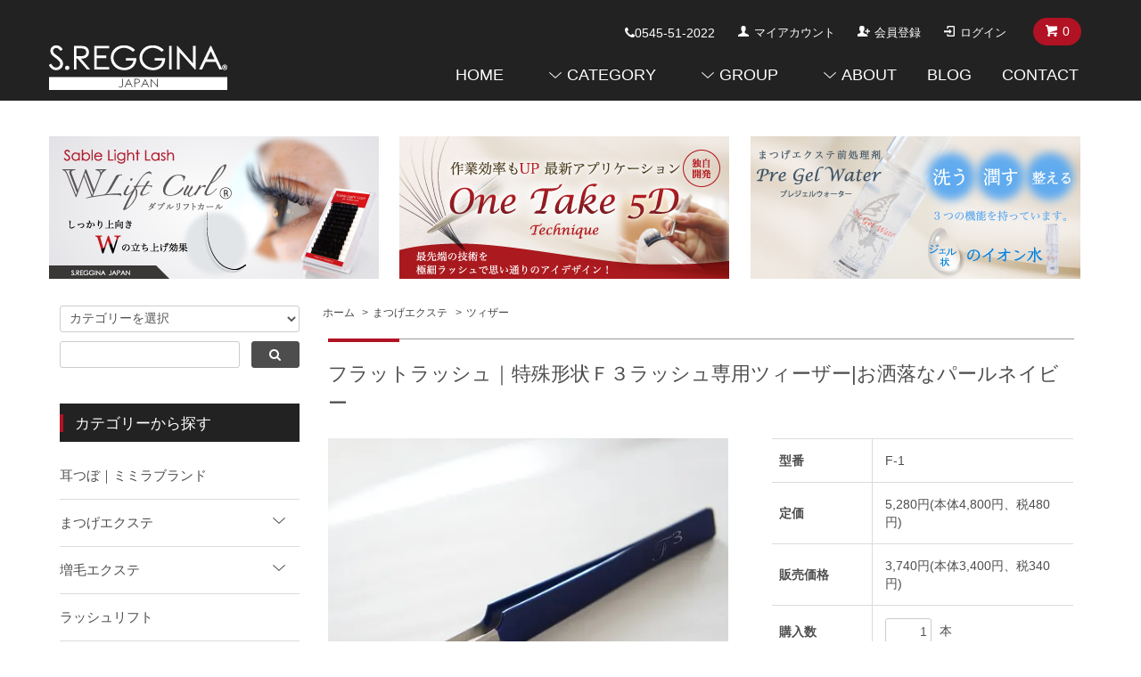

--- FILE ---
content_type: text/html; charset=EUC-JP
request_url: https://www.s-matuge.jp/?pid=122338439
body_size: 16340
content:
<!DOCTYPE html PUBLIC "-//W3C//DTD XHTML 1.0 Transitional//EN" "http://www.w3.org/TR/xhtml1/DTD/xhtml1-transitional.dtd">
<html xmlns:og="http://ogp.me/ns#" xmlns:fb="http://www.facebook.com/2008/fbml" xmlns:mixi="http://mixi-platform.com/ns#" xmlns="http://www.w3.org/1999/xhtml" xml:lang="ja" lang="ja" dir="ltr">
<head>
<meta http-equiv="content-type" content="text/html; charset=euc-jp" />
<meta http-equiv="X-UA-Compatible" content="IE=edge,chrome=1" />
<title>フラットラッシュ｜特殊フラット形状Ｆ３ラッシュ専用ツィーザー</title>
<meta name="Keywords" content="フラットラッシュ,マツエク,特殊フラット形状,ナチュラルラッシュ,自然,持続効果,まつげエクステ商材," />
<meta name="Description" content="繊細な先端が厚みの薄いラッシュが折れ曲がらずに掴み、２Ｗａｙに分かれたラッシュを素早くコントロールしロスを軽減し作業効率をＵＰします" />
<meta name="Author" content="エス・レッジーナ(S.REGGINA)" />
<meta name="Copyright" content="エス・レッジーナ(S.REGGINA)" />
<meta http-equiv="content-style-type" content="text/css" />
<meta http-equiv="content-script-type" content="text/javascript" />
<link rel="stylesheet" href="https://www.s-matuge.jp/css/framework/colormekit.css" type="text/css" />
<link rel="stylesheet" href="https://www.s-matuge.jp/css/framework/colormekit-responsive.css" type="text/css" />
<link rel="stylesheet" href="https://img09.shop-pro.jp/PA01044/135/css/4/index.css?cmsp_timestamp=20250529113817" type="text/css" />
<link rel="stylesheet" href="https://img09.shop-pro.jp/PA01044/135/css/4/product.css?cmsp_timestamp=20250529113817" type="text/css" />

<link rel="alternate" type="application/rss+xml" title="rss" href="https://www.s-matuge.jp/?mode=rss" />
<link rel="alternate" media="handheld" type="text/html" href="https://www.s-matuge.jp/?prid=122338439" />
<link rel="shortcut icon" href="https://img09.shop-pro.jp/PA01044/135/favicon.ico?cmsp_timestamp=20250512161316" />
<script type="text/javascript" src="//ajax.googleapis.com/ajax/libs/jquery/1.7.2/jquery.min.js" ></script>
<meta property="og:title" content="フラットラッシュ｜特殊フラット形状Ｆ３ラッシュ専用ツィーザー" />
<meta property="og:description" content="繊細な先端が厚みの薄いラッシュが折れ曲がらずに掴み、２Ｗａｙに分かれたラッシュを素早くコントロールしロスを軽減し作業効率をＵＰします" />
<meta property="og:url" content="https://www.s-matuge.jp?pid=122338439" />
<meta property="og:site_name" content="まつげエクステ,増毛エクステWING-UP,ボディジュエリー商材の販売【S.REGGINA】" />
<meta property="og:image" content="https://img09.shop-pro.jp/PA01044/135/product/122338439.jpg?cmsp_timestamp=20170911192154"/>
<meta property="og:type" content="product" />
<meta property="product:price:amount" content="3740" />
<meta property="product:price:currency" content="JPY" />
<meta property="product:product_link" content="https://www.s-matuge.jp?pid=122338439" />
<meta name="google-site-verification" content="Ehf5mI_unXK9QMyTDGRIm1IUTkPTipky7VAqZL8crC8" />
<!-- Google tag (gtag.js) -->
<script async src="https://www.googletagmanager.com/gtag/js?id=G-D6C55LCD8Y"></script>
<script>
  window.dataLayer = window.dataLayer || [];
  function gtag(){dataLayer.push(arguments);}
  gtag('js', new Date());

  gtag('config', 'G-D6C55LCD8Y');
  gtag('config', 'UA-50388356-5');
</script>
<!--通訳ここから-->
<script>
function googleTranslateElementInit() {
  new google.translate.TranslateElement({
    pageLanguage: 'ja'
  }, 'google_translate_element');
}
</script>
<!--通訳ここまで-->
<script>
function MM_swapImgRestore() { //v3.0
  var i,x,a=document.MM_sr; for(i=0;a&&i<a.length&&(x=a[i])&&x.oSrc;i++) x.src=x.oSrc;
}

function MM_preloadImages() { //v3.0
  var d=document; if(d.images){ if(!d.MM_p) d.MM_p=new Array();
    var i,j=d.MM_p.length,a=MM_preloadImages.arguments; for(i=0; i<a.length; i++)
    if (a[i].indexOf("#")!=0){ d.MM_p[j]=new Image; d.MM_p[j++].src=a[i];}}
}

function MM_findObj(n, d) { //v4.01
  var p,i,x;  if(!d) d=document; if((p=n.indexOf("?"))>0&&parent.frames.length) {
    d=parent.frames[n.substring(p+1)].document; n=n.substring(0,p);}
  if(!(x=d[n])&&d.all) x=d.all[n]; for (i=0;!x&&i<d.forms.length;i++) x=d.forms[i][n];
  for(i=0;!x&&d.layers&&i<d.layers.length;i++) x=MM_findObj(n,d.layers[i].document);
  if(!x && d.getElementById) x=d.getElementById(n); return x;
}

function MM_swapImage() { //v3.0
  var i,j=0,x,a=MM_swapImage.arguments; document.MM_sr=new Array; for(i=0;i<(a.length-2);i+=3)
   if ((x=MM_findObj(a[i]))!=null){document.MM_sr[j++]=x; if(!x.oSrc) x.oSrc=x.src; x.src=a[i+2];}
}
</script><script type="text/javascript">
function MM_CheckFlashVersion(reqVerStr,msg){
  with(navigator){
    var isIE  = (appVersion.indexOf("MSIE") != -1 && userAgent.indexOf("Opera") == -1);
    var isWin = (appVersion.toLowerCase().indexOf("win") != -1);
    if (!isIE || !isWin){  
      var flashVer = -1;
      if (plugins && plugins.length > 0){
        var desc = plugins["Shockwave Flash"] ? plugins["Shockwave Flash"].description : "";
        desc = plugins["Shockwave Flash 2.0"] ? plugins["Shockwave Flash 2.0"].description : desc;
        if (desc == "") flashVer = -1;
        else{
          var descArr = desc.split(" ");
          var tempArrMajor = descArr[2].split(".");
          var verMajor = tempArrMajor[0];
          var tempArrMinor = (descArr[3] != "") ? descArr[3].split("r") : descArr[4].split("r");
          var verMinor = (tempArrMinor[1] > 0) ? tempArrMinor[1] : 0;
          flashVer =  parseFloat(verMajor + "." + verMinor);
        }
      }
      // WebTV has Flash Player 4 or lower -- too low for video
      else if (userAgent.toLowerCase().indexOf("webtv") != -1) flashVer = 4.0;

      var verArr = reqVerStr.split(",");
      var reqVer = parseFloat(verArr[0] + "." + verArr[2]);
  
      if (flashVer < reqVer){
        if (confirm(msg))
          window.location = "http://www.adobe.com/shockwave/download/download.cgi?P1_Prod_Version=ShockwaveFlash";
      }
    }
  } 
}
</script>
<meta name="facebook-domain-verification" content="nfygrg0fqoebki53mtvuyt73as9r03" />
<script>
  var Colorme = {"page":"product","shop":{"account_id":"PA01044135","title":"\u307e\u3064\u3052\u30a8\u30af\u30b9\u30c6,\u5897\u6bdb\u30a8\u30af\u30b9\u30c6WING-UP,\u30dc\u30c7\u30a3\u30b8\u30e5\u30a8\u30ea\u30fc\u5546\u6750\u306e\u8ca9\u58f2\u3010S.REGGINA\u3011"},"basket":{"total_price":0,"items":[]},"customer":{"id":null},"inventory_control":"product","product":{"shop_uid":"PA01044135","id":122338439,"name":"\u30d5\u30e9\u30c3\u30c8\u30e9\u30c3\u30b7\u30e5\uff5c\u7279\u6b8a\u5f62\u72b6\uff26\uff13\u30e9\u30c3\u30b7\u30e5\u5c02\u7528\u30c4\u30a3\u30fc\u30b6\u30fc|\u304a\u6d12\u843d\u306a\u30d1\u30fc\u30eb\u30cd\u30a4\u30d3\u30fc","model_number":"F-1","stock_num":47,"sales_price":3400,"sales_price_including_tax":3740,"variants":[],"category":{"id_big":2760918,"id_small":12},"groups":[],"members_price":3400,"members_price_including_tax":3740}};

  (function() {
    function insertScriptTags() {
      var scriptTagDetails = [];
      var entry = document.getElementsByTagName('script')[0];

      scriptTagDetails.forEach(function(tagDetail) {
        var script = document.createElement('script');

        script.type = 'text/javascript';
        script.src = tagDetail.src;
        script.async = true;

        if( tagDetail.integrity ) {
          script.integrity = tagDetail.integrity;
          script.setAttribute('crossorigin', 'anonymous');
        }

        entry.parentNode.insertBefore(script, entry);
      })
    }

    window.addEventListener('load', insertScriptTags, false);
  })();
</script>
<script async src="https://zen.one/analytics.js"></script>
</head>
<body>
<meta name="colorme-acc-payload" content="?st=1&pt=10029&ut=122338439&at=PA01044135&v=20260122050548&re=&cn=b5a2fefa0376b67db1e0c4b0924b39bc" width="1" height="1" alt="" /><script>!function(){"use strict";Array.prototype.slice.call(document.getElementsByTagName("script")).filter((function(t){return t.src&&t.src.match(new RegExp("dist/acc-track.js$"))})).forEach((function(t){return document.body.removeChild(t)})),function t(c){var r=arguments.length>1&&void 0!==arguments[1]?arguments[1]:0;if(!(r>=c.length)){var e=document.createElement("script");e.onerror=function(){return t(c,r+1)},e.src="https://"+c[r]+"/dist/acc-track.js?rev=3",document.body.appendChild(e)}}(["acclog001.shop-pro.jp","acclog002.shop-pro.jp"])}();</script>  
  <link rel="stylesheet" href="https://unpkg.com/swiper@7/swiper-bundle.min.css" />
  <script src="https://cdnjs.cloudflare.com/ajax/libs/Swiper/5.3.7/js/swiper.min.js"></script>
  
<script src="https://code.jquery.com/jquery-3.x.x.min.js"></script>
<link href="https://maxcdn.bootstrapcdn.com/font-awesome/4.7.0/css/font-awesome.min.css" rel="stylesheet">
<script src="https://img.shop-pro.jp/tmpl_js/68/jquery.tile.js"></script>
<script src="https://img.shop-pro.jp/tmpl_js/68/jquery.skOuterClick.js"></script>
<script src="https://img.shop-pro.jp/tmpl_js/68/smoothscroll.js"></script>
<script type="text/javascript">
// viewport
var viewport = document.createElement('meta');
viewport.setAttribute('name', 'viewport');
viewport.setAttribute('content', 'width=device-width, initial-scale=1.0, maximum-scale=1.0');
document.getElementsByTagName('head')[0].appendChild(viewport);
$(function(){
  $(window).scroll(function () {
    if($(this).scrollTop() > 200) {
      $('#pagetop').fadeIn('fast');
    } else {
      $('#pagetop').fadeOut('fast');
    }
  });
});
</script>
<!--[if lt IE 9]>
<script type="text/javascript">
  $(function (){
    $('#wrapper').addClass('ie_wrapper');
  });
</script>
<![endif]-->
<div class="cart_in_modal__bg show_while_cart_in_connecting spinner" style="display: none;"></div>
<div id="wrapper">
  <div id="header-wrapper">
    <div class="container">
      <div id="header" class="row">
        <div class="header-headline-nav col-lg-12 col hidden-tablet hidden-phone">
          <div class="pull-right icon-white">
                                                      <a href="https://www.s-matuge.jp/cart/proxy/basket?shop_id=PA01044135&shop_domain=s-matuge.jp" class="btn btn-02 btn-viewcart">
                <span class="icon icon-cart">0</span>
              </a>
                      </div>
          <div class="pull-right">
            <ul>
              <li>
                <a href="tel:0545512022"  style="font-size:1.1em;"><i class="fa fa-phone" aria-hidden="true"></i>0545-51-2022</a>
              </li>
              <li  class="icon-white">
                <a href="https://www.s-matuge.jp/?mode=myaccount" class="icon icon-user">マイアカウント</a>
              </li>
                                                                    <li  class="icon-white">
                      <a href="https://www.s-matuge.jp/customer/signup/new" class="icon icon-regist">会員登録</a>
                    </li>
                                    <li  class="icon-white">
                    <a href="https://www.s-matuge.jp/?mode=login&shop_back_url=https%3A%2F%2Fwww.s-matuge.jp%2F" class="icon icon-login">ログイン</a>
                  </li>
                                                        </ul>
          </div>
        </div>
        <div class="header-nav-phone hidden-desktop">
          <span class="nav-btn-phone"><img src="https://img.shop-pro.jp/tmpl_img/68/header_menu_btn.png" /></span>
					
          <div class="header-nav-lst-phone">
          <ul class="unstyled">
            <li>
          <form action="https://www.s-matuge.jp/" method="GET">
            <input type="hidden" name="mode" value="srh" />
            <div class="row nav-sp_search">
              <input type="text" name="keyword" class="search-box" />
              <input type="submit" class="btn btn-01 search-btn" value="&#xf002" />
            </div>
          </form>	
            </li>	
            <li>
              <a id="nav-sp-cat">CATEGORY<i class="fa fa-angle-down"></i></a>
              <ul  class="nav-sp_sub">
                                  <li>
                    <a href="https://www.s-matuge.jp/?mode=cate&cbid=2955254&csid=0">耳つぼ｜ミミラブランド</a>
                  </li>
                                  <li>
                    <a href="https://www.s-matuge.jp/?mode=cate&cbid=2760918&csid=0">まつげエクステ</a>
                  </li>
                                  <li>
                    <a href="https://www.s-matuge.jp/?mode=cate&cbid=2760921&csid=0">増毛エクステ</a>
                  </li>
                                  <li>
                    <a href="https://www.s-matuge.jp/?mode=cate&cbid=2813499&csid=0">ラッシュリフト</a>
                  </li>
                                  <li>
                    <a href="https://www.s-matuge.jp/?mode=cate&cbid=2183208&csid=0">アイブロウ</a>
                  </li>
                                  <li>
                    <a href="https://www.s-matuge.jp/?mode=cate&cbid=2760923&csid=0">ボディジュエリーKIME BRAND</a>
                  </li>
                                  <li>
                    <a href="https://www.s-matuge.jp/?mode=cate&cbid=2760926&csid=0">アカデミー各種講演会申し込み</a>
                  </li>
                                  <li>
                    <a href="https://www.s-matuge.jp/?mode=cate&cbid=2760924&csid=0">ココスタンプ</a>
                  </li>
                                  <li>
                    <a href="https://www.s-matuge.jp/?mode=cate&cbid=2760925&csid=0">ネイルグリッター</a>
                  </li>
                                  <li>
                    <a href="https://www.s-matuge.jp/?mode=cate&cbid=305753&csid=0">S・PRINCESS　まつげ</a>
                  </li>
                                  <li>
                    <a href="https://www.s-matuge.jp/?mode=cate&cbid=305754&csid=0">S・PRINCESS　アイテム</a>
                  </li>
                              </ul>
            </li>
            <li>
              <a id="nav-sp">GROUP<i class="fa fa-angle-down"></i></a>
              <ul  class="nav-sp_sub">
                                  <li>
                    <a href="https://www.s-matuge.jp/?mode=grp&gid=2353787">ヘアボリュームアップシリーズ</a>
                  </li>
                                  <li>
                    <a href="https://www.s-matuge.jp/?mode=grp&gid=2353790">カラーエクステフェアリーシリーズ</a>
                  </li>
                                  <li>
                    <a href="https://www.s-matuge.jp/?mode=grp&gid=2361739">W-Lift-Curl</a>
                  </li>
                                  <li>
                    <a href="https://www.s-matuge.jp/?mode=grp&gid=2379651">下まつげ</a>
                  </li>
                                  <li>
                    <a href="https://www.s-matuge.jp/?mode=grp&gid=2678063">新着商品</a>
                  </li>
                                  <li>
                    <a href="https://www.s-matuge.jp/?mode=grp&gid=2691924">フラットラッシュカラー｜メロウシリーズ</a>
                  </li>
                                  <li>
                    <a href="https://www.s-matuge.jp/?mode=grp&gid=2776061">PBL-BRAND-パーフェクトブロウリフト</a>
                  </li>
                              </ul>
            </li>
            <li>
              <a id="nav-sp">ABOUT<i class="fa fa-angle-down"></i></a>
              <ul  class="nav-sp_sub">
                  <li>
                    <a href="https://www.s-matuge.jp/?mode=sk">特定商取引</a>
                  </li>
                  <li>
                    <a href="https://www.s-matuge.jp/?mode=f8">ブランド紹介</a>
                  </li>
                  <li>
                    <a href="https://www.s-matuge.jp/?mode=f5">会社概要・沿革</a>
                  </li>	
              </ul>
            </li>	
              <li>
                <a href="https://reggina.shop-pro.jp/customer/inquiries/new">CONTACT</a>
              </li>
              <li>
                <a href="https://www.s-matuge.jp/?mode=myaccount">マイアカウント</a>
              </li>	
              <li>
                              <a href="https://www.s-matuge.jp/cart/proxy/basket?shop_id=PA01044135&shop_domain=s-matuge.jp">カートを見る</a>
                            </li>								
              <li>
                                          <div class="text-center footer_section sns-lst">
                <ul>
                                <li>
                    <a href="https://twitter.com/S_REGGINA_JAPAN"><img src="https://img.shop-pro.jp/tmpl_img/68/social_twitter_2x.png" /></a>
                </li>
                                                <li>
                    <a href="https://instagram.com/s_reggina_japan"><img src="https://img.shop-pro.jp/tmpl_img/68/social_instergram_2x.png" /></a>
                </li>
                                                 <li>
                    <a href="https://facebook.com/S.REGGINA.JAPAN"><img src="https://img.shop-pro.jp/tmpl_img/68/social_facebook_2x.png" /></a>
                </li>
                                                <li>
                    <a href="https://youtube.com/REGGINAJAPAN"><img src="https://img.shop-pro.jp/tmpl_img/68/social_youtube_2x.png" /></a>
                </li>
                                </ul>
              </div>
                                        </li>						
          </ul>
          </div>
					
        </div>
        <div class="header-global-nav hidden-phone hidden-tablet">
          <ul class="right">
            <li><a href="./">HOME</a></li>
            <li id="nav" class="icon-white">
              <span class="icon icon-down">CATEGORY</span>
              <ul>
                                  <li>
                    <a href="https://www.s-matuge.jp/?mode=cate&cbid=2955254&csid=0">耳つぼ｜ミミラブランド</a>
                  </li>
                                  <li>
                    <a href="https://www.s-matuge.jp/?mode=cate&cbid=2760918&csid=0">まつげエクステ</a>
                  </li>
                                  <li>
                    <a href="https://www.s-matuge.jp/?mode=cate&cbid=2760921&csid=0">増毛エクステ</a>
                  </li>
                                  <li>
                    <a href="https://www.s-matuge.jp/?mode=cate&cbid=2813499&csid=0">ラッシュリフト</a>
                  </li>
                                  <li>
                    <a href="https://www.s-matuge.jp/?mode=cate&cbid=2183208&csid=0">アイブロウ</a>
                  </li>
                                  <li>
                    <a href="https://www.s-matuge.jp/?mode=cate&cbid=2760923&csid=0">ボディジュエリーKIME BRAND</a>
                  </li>
                                  <li>
                    <a href="https://www.s-matuge.jp/?mode=cate&cbid=2760926&csid=0">アカデミー各種講演会申し込み</a>
                  </li>
                                  <li>
                    <a href="https://www.s-matuge.jp/?mode=cate&cbid=2760924&csid=0">ココスタンプ</a>
                  </li>
                                  <li>
                    <a href="https://www.s-matuge.jp/?mode=cate&cbid=2760925&csid=0">ネイルグリッター</a>
                  </li>
                                  <li>
                    <a href="https://www.s-matuge.jp/?mode=cate&cbid=305753&csid=0">S・PRINCESS　まつげ</a>
                  </li>
                                  <li>
                    <a href="https://www.s-matuge.jp/?mode=cate&cbid=305754&csid=0">S・PRINCESS　アイテム</a>
                  </li>
                              </ul>
            </li>
            <li id="nav" class="icon-white">
              <span class="icon icon-down">GROUP</span>
              <ul>
                                  <li>
                    <a href="https://www.s-matuge.jp/?mode=grp&gid=2353787">ヘアボリュームアップシリーズ</a>
                  </li>
                                  <li>
                    <a href="https://www.s-matuge.jp/?mode=grp&gid=2353790">カラーエクステフェアリーシリーズ</a>
                  </li>
                                  <li>
                    <a href="https://www.s-matuge.jp/?mode=grp&gid=2361739">W-Lift-Curl</a>
                  </li>
                                  <li>
                    <a href="https://www.s-matuge.jp/?mode=grp&gid=2379651">下まつげ</a>
                  </li>
                                  <li>
                    <a href="https://www.s-matuge.jp/?mode=grp&gid=2678063">新着商品</a>
                  </li>
                                  <li>
                    <a href="https://www.s-matuge.jp/?mode=grp&gid=2691924">フラットラッシュカラー｜メロウシリーズ</a>
                  </li>
                                  <li>
                    <a href="https://www.s-matuge.jp/?mode=grp&gid=2776061">PBL-BRAND-パーフェクトブロウリフト</a>
                  </li>
                              </ul>
            </li>
            <li id="nav" class="icon-white">
              <span class="icon icon-down">ABOUT</span>
              <ul>
                  <li>
                    <a href="https://www.s-matuge.jp/?mode=sk">特定商取引</a>
                  </li>
                  <li>
                    <a href="https://www.s-matuge.jp/?mode=f8">ブランド紹介</a>
                  </li>
                  <li>
                    <a href="https://www.s-matuge.jp/?mode=f5">会社概要・沿革</a>
                  </li>								
              </ul>
            </li>							
                          <li>
                <a href="https://ameblo.jp/s-reggina-japan/">BLOG</a>
              </li>
                        <li>
              <a href="https://reggina.shop-pro.jp/customer/inquiries/new">CONTACT</a>
            </li>
          </ul>
        </div>
        <div class="header-logo">
                      <p><a href="./"><img src="https://img09.shop-pro.jp/PA01044/135/PA01044135.png?cmsp_timestamp=20250512161316" alt="まつげエクステ,増毛エクステWING-UP,ボディジュエリー商材の販売【S.REGGINA】" /></a></p>
                  </div>
              </div>
    </div>
  </div>

    <div id="container" class="container">
    <div class="row">
  
  <div class="swiper">
    <div class="swiper-container">
      <div class="swiper-wrapper">
        <div class="swiper-slide"><a href="https://www.s-matuge.jp/?mode=f1"><img
            src="https://img09.shop-pro.jp/PA01044/135/etc/banner-Wlift.png?cmsp_timestamp=20211207162848" alt="ダブルリフトカール"></a></div>
        <div class="swiper-slide"><a href="https://www.s-matuge.jp/?mode=f2"><img
            src="https://img09.shop-pro.jp/PA01044/135/etc/banner-onetake5D.png?cmsp_timestamp=20211210185433" alt="ボリュームラッシュ｜OneTake5D"></a></div>
        <div class="swiper-slide"><a href="https://www.s-matuge.jp/?mode=f3"><img
            src="https://img09.shop-pro.jp/PA01044/135/etc/banner-pregel.png?cmsp_timestamp=20211208160510" alt="プレジェルウォーター"></a></div>
        <div class="swiper-slide"><a href="https://www.s-matuge.jp/?mode=f4"><img
            src="https://img09.shop-pro.jp/PA01044/135/etc/banner-F3.png?cmsp_timestamp=20211208160547" alt="F3 "></a></div>
        <div class="swiper-slide"><a href="https://www.s-matuge.jp/?pid=130307063"><img
            src="https://img09.shop-pro.jp/PA01044/135/etc/banner-FitGlue.png?cmsp_timestamp=20211209103337" alt="速乾グルー＠Fit Glue "></a></div>
        <div class="swiper-slide"><a href="https://www.s-matuge.jp/?mode=cate&cbid=2760921&csid=1"><img src="https://img09.shop-pro.jp/PA01044/135/etc/banner-wingup.png?cmsp_timestamp=20211209103802" alt="増毛エクステ　WING UP "></a></div>
       
        <div class="swiper-slide"><a href="https://www.s-matuge.jp/?mode=grp&gid=2691924"><img src="https://img09.shop-pro.jp/PA01044/135/etc/merrow.png?cmsp_timestamp=20220128151647" alt="フラットラッシュ｜くすみカラー｜メロウシリーズ "></a></div>
  <div class="swiper-slide"><a href="https://www.s-matuge.jp/?pid=169048422"><img src="https://img09.shop-pro.jp/PA01044/135/etc/lock-glue.jpg?cmsp_timestamp=20220703221949" alt="まつげロッドをしっかり固定・ロックグルー "></a></div>
      </div>
    </div>
  </div>
  <script>
    var swiper = new Swiper('.swiper-container', {
      loop: true,
      slidesPerView: 1,
      spaceBetween: 0,
      autoplay: {
        delay: 3000,
      },
      breakpoints: {
        370: {
          slidesPerView: 2,
          spaceBetween: 10,
          autoplay: {
            delay: 3000,
          }
        },
        750: {
          slidesPerView: 3,
          spaceBetween: 10,
          centeredSlides: true,
          autoplay: {
            delay: 3000,
          }
        }
      }
    });
  </script>
  
      <div class="main-section col-lg-9 col-sm-12 col pull-right">
        
<div class="topicpath-nav small-12 large-12 columns">
  <ul class="unstyled">
    <li><a href="./">ホーム</a></li>
          <li>&nbsp;&gt;&nbsp;<a href="?mode=cate&cbid=2760918&csid=0">まつげエクステ</a></li>
              <li>&nbsp;&gt;&nbsp;<a href="?mode=cate&cbid=2760918&csid=12">ツィザー</a></li>
      </ul>
  </div>


<div class="container-section">
      <form name="product_form" method="post" action="https://www.s-matuge.jp/cart/proxy/basket/items/add">
      <div class="col-md-12 col-lg-12 col">
        <h2 class="ttl-h2">フラットラッシュ｜特殊形状Ｆ３ラッシュ専用ツィーザー|お洒落なパールネイビー</h2>
      </div>
      
      <div class="container-section product-image col-md-12 col-lg-7 col">
        <div class="product-image-main">
                      <img src="https://img09.shop-pro.jp/PA01044/135/product/122338439.jpg?cmsp_timestamp=20170911192154" class="mainImage" />
                  </div>
              </div>
      

      <div class="product_info_block col-md-12 col-lg-5 col">
        
        <div class="product-spec-block">
          <table class="product-spec-table none_border_table table">
                          <tr>
                <th>型番</th>
                <td>F-1</td>
              </tr>
                                      <tr>
                <th>定価</th>
                <td>5,280円(本体4,800円、税480円)</td>
              </tr>
                                                              <tr>
                <th>販売価格</th>
                <td>
                                    <div class="product_sales">3,740円(本体3,400円、税340円)</div>
                                                    </td>
              </tr>
                                                                                        <tr class="product-order-form">
                <th>購入数</th>
                <td>
                                      <input type="text" name="product_num" value="1" class="product-init-num" />
                    <ul class="product-init">
                      <li><a href="javascript:f_change_num2(document.product_form.product_num,'1',1,47);"></a></li>
                      <li><a href="javascript:f_change_num2(document.product_form.product_num,'0',1,47);"></a></li>
                    </ul>
                    <div class="product-unit">本</div>
                                  </td>
              </tr>
                      </table>
                    
					<div class="buttons">
						<div class="cart-button">
                                  <div class="disable_cartin">
              <input class="btn btn-02 btn-xlg btn-block" type="submit" value="カートに入れる" />
            </div>
                                    <div class="stock_error"></div>
                              <div class="cart_in_modal cart_modal__close" style="display: none;">
            <div class="cart_in_modal__outline not_bubbling">
              <label class="cart_modal__close cart_in_modal__close-icon">
              </label>
              <p class="cart_in_modal__heading">
                こちらの商品が<br class="sp-br">カートに入りました
              </p>
              <div class="cart_in_modal__detail">
                                <div class="cart_in_modal__image-wrap">
                  <img src="https://img09.shop-pro.jp/PA01044/135/product/122338439.jpg?cmsp_timestamp=20170911192154" alt="" class="cart_in_modal__image" />
                </div>
                                <p class="cart_in_modal__name">
                  フラットラッシュ｜特殊形状Ｆ３ラッシュ専用ツィーザー|お洒落なパールネイビー
                </p>
              </div>
              <div class="cart_in_modal__button-wrap">
                <button class="cart_view_with_async cart_in_modal__button cart_in_modal__button--solid">かごの中身を見る</button>
                <p class="cart_modal__close cart_in_modal__text-link">ショッピングを続ける</p>
              </div>
            </div>
          </div>
          <div class="cart_in_error_modal cart_in_error__close" style="display: none;">
            <div class="cart_in_modal__outline not_bubbling">
              <label class="cart_in_error__close cart_in_modal__close-icon">
              </label>
              <p class="cart_in_error_message cart_in_error_modal__heading"></p>
              <div class="cart_in_modal__button-wrap">
                <button class="cart_in_error__close cart_in_modal__button cart_in_modal__button--solid">ショッピングを続ける</button>
              </div>
            </div>
          </div>
          						</div>
			
						<div class="product__fav-item">
						<button type="button" class="favorite-button"  data-favorite-button-selector="DOMSelector" data-product-id="122338439" data-added-class="fav-items">
						<i class="fa fa-heart" aria-hidden="true"></i>
						</button>
						</div>
				</div>		
          
        </div>
        <div class="product-info-lst container-section">
                    <ul class="unstyled">
                        <li><a href="https://www.s-matuge.jp/?mode=sk#sk_info">特定商取引法に基づく表記（返品等）</a></li>
            <li><a href="mailto:?subject=%E3%80%90%E3%81%BE%E3%81%A4%E3%81%92%E3%82%A8%E3%82%AF%E3%82%B9%E3%83%86%2C%E5%A2%97%E6%AF%9B%E3%82%A8%E3%82%AF%E3%82%B9%E3%83%86WING-UP%2C%E3%83%9C%E3%83%87%E3%82%A3%E3%82%B8%E3%83%A5%E3%82%A8%E3%83%AA%E3%83%BC%E5%95%86%E6%9D%90%E3%81%AE%E8%B2%A9%E5%A3%B2%E3%80%90S.REGGINA%E3%80%91%E3%80%91%E3%81%AE%E3%80%8C%E3%83%95%E3%83%A9%E3%83%83%E3%83%88%E3%83%A9%E3%83%83%E3%82%B7%E3%83%A5%EF%BD%9C%E7%89%B9%E6%AE%8A%E5%BD%A2%E7%8A%B6%EF%BC%A6%EF%BC%93%E3%83%A9%E3%83%83%E3%82%B7%E3%83%A5%E5%B0%82%E7%94%A8%E3%83%84%E3%82%A3%E3%83%BC%E3%82%B6%E3%83%BC%7C%E3%81%8A%E6%B4%92%E8%90%BD%E3%81%AA%E3%83%91%E3%83%BC%E3%83%AB%E3%83%8D%E3%82%A4%E3%83%93%E3%83%BC%E3%80%8D%E3%81%8C%E3%81%8A%E3%81%99%E3%81%99%E3%82%81%E3%81%A7%E3%81%99%EF%BC%81&body=%0D%0A%0D%0A%E2%96%A0%E5%95%86%E5%93%81%E3%80%8C%E3%83%95%E3%83%A9%E3%83%83%E3%83%88%E3%83%A9%E3%83%83%E3%82%B7%E3%83%A5%EF%BD%9C%E7%89%B9%E6%AE%8A%E5%BD%A2%E7%8A%B6%EF%BC%A6%EF%BC%93%E3%83%A9%E3%83%83%E3%82%B7%E3%83%A5%E5%B0%82%E7%94%A8%E3%83%84%E3%82%A3%E3%83%BC%E3%82%B6%E3%83%BC%7C%E3%81%8A%E6%B4%92%E8%90%BD%E3%81%AA%E3%83%91%E3%83%BC%E3%83%AB%E3%83%8D%E3%82%A4%E3%83%93%E3%83%BC%E3%80%8D%E3%81%AEURL%0D%0Ahttps%3A%2F%2Fwww.s-matuge.jp%2F%3Fpid%3D122338439%0D%0A%0D%0A%E2%96%A0%E3%82%B7%E3%83%A7%E3%83%83%E3%83%97%E3%81%AEURL%0Ahttps%3A%2F%2Fwww.s-matuge.jp%2F">この商品を友達に教える</a></li>
            <li><a href="https://reggina.shop-pro.jp/customer/products/122338439/inquiries/new">この商品について問い合わせる</a></li>
            <li><a href="https://www.s-matuge.jp/?mode=cate&cbid=2760918&csid=12">買い物を続ける</a></li>
          </ul>
          
          <ul class="social-share unstyled">
            <li>
              
              <a href="https://twitter.com/share" class="twitter-share-button" data-url="https://www.s-matuge.jp/?pid=122338439" data-text="" data-lang="ja" >ツイート</a>
<script charset="utf-8">!function(d,s,id){var js,fjs=d.getElementsByTagName(s)[0],p=/^http:/.test(d.location)?'http':'https';if(!d.getElementById(id)){js=d.createElement(s);js.id=id;js.src=p+'://platform.twitter.com/widgets.js';fjs.parentNode.insertBefore(js,fjs);}}(document, 'script', 'twitter-wjs');</script>
              <div class="line-it-button" data-lang="ja" data-type="share-a" data-ver="3"
                         data-color="default" data-size="small" data-count="false" style="display: none;"></div>
                       <script src="https://www.line-website.com/social-plugins/js/thirdparty/loader.min.js" async="async" defer="defer"></script>
            </li>
                        <li></li>
          </ul>
          
        </div>
      </div>
          
          <div class="product-exp container-section clearfix">
            <span style="font-size:medium;"><strong>F3ラッシュ専用ツィーザー</strong><br><br>
 
【説明】<br><br>
繊細な先端が厚みの薄いラッシュが折れ曲がらずに掴み、２Ｗａｙに
分かれたラッシュを素早くコントロールしロスを軽減し作業効率をＵＰします。<br>
深みのあるネイビーパールで高級感のあるお洒落でスタイリッシュなツィーザーに仕上げました。<br>
日本製　オールステンレスＳＵＳ３０４<br>
</span><p></p>

マツエク｜まつげエクステ｜フラットラッシュ｜特殊形状ラッシュ｜<br>
          </div>
			
              
        <div class="together-block contents_section col-lg-12 col">
          <h2 class="ttl-h2">あなたにおすすめの商品</h2>
          <div class="wrap_together grid-row">
            <ul class="prd_lst">
                              <li class="prd-lst-unit col-md-6 col-lg-4 col">
                  <a href="?pid=122174377" class="prd_lst_link">
                                          <img src="https://img09.shop-pro.jp/PA01044/135/product/122174377_th.jpg?cmsp_timestamp=20211216123919" class="prd-lst-img" alt="フラットラッシュ｜特殊フラット形状　F3ラッシュ-0.15 [J/P/C/CC] 8mm~13mm" />
                                      </a>
                  <span class="prd-lst-name prd-lst-span">
                    <a href="?pid=122174377">フラットラッシュ｜特殊フラット形状　F3ラッシュ-0.15 [J/P/C/CC] 8mm~13mm</a>
                  </span>
                </li>
                              <li class="prd-lst-unit col-md-6 col-lg-4 col">
                  <a href="?pid=95025045" class="prd_lst_link">
                                          <img src="https://img09.shop-pro.jp/PA01044/135/product/95025045_th.jpg?cmsp_timestamp=20240522170327" class="prd-lst-img" alt="ボリュームラッシュ専用ツィーザーＪ２（お洒落なレッドorシルバー）手にフィット設計｜まつげエクステ　３Ｄ　５Ｄ" />
                                      </a>
                  <span class="prd-lst-name prd-lst-span">
                    <a href="?pid=95025045">ボリュームラッシュ専用ツィーザーＪ２（お洒落なレッドorシルバー）手にフィット設計｜まつげエクステ　３Ｄ　５Ｄ</a>
                  </span>
                </li>
                              <li class="prd-lst-unit col-md-6 col-lg-4 col">
                  <a href="?pid=95025503" class="prd_lst_link">
                                          <img src="https://img09.shop-pro.jp/PA01044/135/product/95025503_th.jpg?cmsp_timestamp=20240522164046" class="prd-lst-img" alt="ボリュームラッシュ専用｜ラッシュドーム｜ラッシュトレー" />
                                      </a>
                  <span class="prd-lst-name prd-lst-span">
                    <a href="?pid=95025503">ボリュームラッシュ専用｜ラッシュドーム｜ラッシュトレー</a>
                  </span>
                </li>
                          </ul>
          </div>
        </div>
        
      
      <input type="hidden" name="user_hash" value="abb3d7c025ad0bb5fff8c54023b6431e"><input type="hidden" name="members_hash" value="abb3d7c025ad0bb5fff8c54023b6431e"><input type="hidden" name="shop_id" value="PA01044135"><input type="hidden" name="product_id" value="122338439"><input type="hidden" name="members_id" value=""><input type="hidden" name="back_url" value="https://www.s-matuge.jp/?pid=122338439"><input type="hidden" name="reference_token" value="d305ba5801e14606946db267c5ebe238"><input type="hidden" name="shop_domain" value="s-matuge.jp">
    </form>
  </div>



<script type="text/javascript">
  function prd_img_size() {
    var thumb_size = $('.product-image-thumb li').width();
    $('.product-image-thumb img').css('maxHeight', thumb_size + 'px');
    $('.product-image-thumb li').css('height', thumb_size + 'px');
    var main_size = $('.product-image-main').width();
    $('.product-image-main img').css('maxHeight', main_size + 'px');
    $('.product-image-main').css('height', main_size + 'px');
  }
  function window_size_switch_func() {
  var is_smartphone = $(window).width() <= 980;
    if (is_smartphone) {
      $('#prd_opt_table').empty();
      if($('#prd_opt_select > *').size() == 0) {
        $('#prd_opt_select').append($('.prd_opt_select').html());
      }
    } else {
      $('#prd_opt_table').html($('.prd_opt_table').html());
      $('#prd_opt_select').empty();
    }
  }
  $(function () {

    window_size_switch_func();

    prd_img_size();
    $('.product-init-num').change(function(){
      var txt  = $(this).val();
      var han = txt.replace(/[Ａ-Ｚａ-ｚ０-９]/g,function(s){return String.fromCharCode(s.charCodeAt(0)-0xFEE0)});
      $(this).val(han);
    });
    $(window).resize(function (){
      prd_img_size();
      window_size_switch_func();
    });

    $('img.thumb').click(function(){

      $(this).parent().siblings().children().removeClass('thumb-active');

      var selectedSrc = $(this).attr('src');
      $('img.mainImage').stop().fadeOut(300,
        function(){
          $('img.mainImage').attr('src', selectedSrc);
          $('img.mainImage').fadeIn(300);
        }
      );

      $(this).addClass('thumb-active');

    });
  });
</script>      </div>
      <div class="col-lg-3 col-sm-12 col">
        <h2 class="ttl-h2 hidden">商品を探す</h2>
                <div class="side-section">
          <form action="https://www.s-matuge.jp/" method="GET">
            <input type="hidden" name="mode" value="srh" />
            <select name="cid" class="search-select">
              <option value="">カテゴリーを選択</option>
              <option value="2955254,0">耳つぼ｜ミミラブランド</option><option value="2760918,0">まつげエクステ</option><option value="2760921,0">増毛エクステ</option><option value="2813499,0">ラッシュリフト</option><option value="2183208,0">アイブロウ</option><option value="2760923,0">ボディジュエリーKIME BRAND</option><option value="2760926,0">アカデミー各種講演会申し込み</option><option value="2760924,0">ココスタンプ</option><option value="2760925,0">ネイルグリッター</option><option value="305753,0">S・PRINCESS　まつげ</option><option value="305754,0">S・PRINCESS　アイテム</option>            </select>
            <div class="row">
              <input type="text" name="keyword" class="search-box" />
              <input type="submit" class="btn btn-01 search-btn" value="&#xf002" />
            </div>
          </form>
        </div>
       
                               <div class="side-section">
               <h3 class="ttl-h3">カテゴリーから探す</h3>
           <ul class="unstyled side-section-lst">
           								 
             <li>
                 <a href="https://www.s-matuge.jp/?mode=cate&cbid=2955254&csid=0">
                   <span class="side-category-name accordion-title">耳つぼ｜ミミラブランド</span>
                 </a>
                              </li>
                               								 
             <li>
                 <a href="https://www.s-matuge.jp/?mode=cate&cbid=2760918&csid=0">
                   <span class="side-category-name accordion-title">まつげエクステ</span>
                 </a>
                                  <ul  class="side-sub-list">                 <li>
                   <a href="https://www.s-matuge.jp/?mode=cate&cbid=2760918&csid=5">フラットラッシュ</a>
                 </li>
                                                                    <li>
                   <a href="https://www.s-matuge.jp/?mode=cate&cbid=2760918&csid=2">セーブルライトラッシュ</a>
                 </li>
                                                                    <li>
                   <a href="https://www.s-matuge.jp/?mode=cate&cbid=2760918&csid=3">ダブルリフトカール</a>
                 </li>
                                                                    <li>
                   <a href="https://www.s-matuge.jp/?mode=cate&cbid=2760918&csid=4">カラー</a>
                 </li>
                                                                    <li>
                   <a href="https://www.s-matuge.jp/?mode=cate&cbid=2760918&csid=1">プレミアムミンク</a>
                 </li>
                                                                    <li>
                   <a href="https://www.s-matuge.jp/?mode=cate&cbid=2760918&csid=8">キューティクルラッシュ</a>
                 </li>
                                                                    <li>
                   <a href="https://www.s-matuge.jp/?mode=cate&cbid=2760918&csid=7">バルクタイプ</a>
                 </li>
                                                                    <li>
                   <a href="https://www.s-matuge.jp/?mode=cate&cbid=2760918&csid=17">LED関係</a>
                 </li>
                                                                    <li>
                   <a href="https://www.s-matuge.jp/?mode=cate&cbid=2760918&csid=10">まつげエクステグルー</a>
                 </li>
                                                                    <li>
                   <a href="https://www.s-matuge.jp/?mode=cate&cbid=2760918&csid=11">前処理剤</a>
                 </li>
                                                                    <li>
                   <a href="https://www.s-matuge.jp/?mode=cate&cbid=2760918&csid=12">ツィザー</a>
                 </li>
                                                                    <li>
                   <a href="https://www.s-matuge.jp/?mode=cate&cbid=2760918&csid=13">プレート関係</a>
                 </li>
                                                                    <li>
                   <a href="https://www.s-matuge.jp/?mode=cate&cbid=2760918&csid=14">消耗品</a>
                 </li>
                                                                    <li>
                   <a href="https://www.s-matuge.jp/?mode=cate&cbid=2760918&csid=9">束タイプ</a>
                 </li>
                                                                    <li>
                   <a href="https://www.s-matuge.jp/?mode=cate&cbid=2760918&csid=15">ユニフォーム</a>
                 </li>
                                                                    <li>
                   <a href="https://www.s-matuge.jp/?mode=cate&cbid=2760918&csid=16">サンプル</a>
                 </li>
                 </ul>
                   <span class="icon icon-down accordion-btn"></span>                              </li>
                               								 
             <li>
                 <a href="https://www.s-matuge.jp/?mode=cate&cbid=2760921&csid=0">
                   <span class="side-category-name accordion-title">増毛エクステ</span>
                 </a>
                                  <ul  class="side-sub-list">                 <li>
                   <a href="https://www.s-matuge.jp/?mode=cate&cbid=2760921&csid=1">ボリュームアップシリーズ</a>
                 </li>
                                                                    <li>
                   <a href="https://www.s-matuge.jp/?mode=cate&cbid=2760921&csid=2">フェアリーシリーズ</a>
                 </li>
                 </ul>
                   <span class="icon icon-down accordion-btn"></span>                              </li>
                               								 
             <li>
                 <a href="https://www.s-matuge.jp/?mode=cate&cbid=2813499&csid=0">
                   <span class="side-category-name accordion-title">ラッシュリフト</span>
                 </a>
                              </li>
                               								 
             <li>
                 <a href="https://www.s-matuge.jp/?mode=cate&cbid=2183208&csid=0">
                   <span class="side-category-name accordion-title">アイブロウ</span>
                 </a>
                              </li>
                               								 
             <li>
                 <a href="https://www.s-matuge.jp/?mode=cate&cbid=2760923&csid=0">
                   <span class="side-category-name accordion-title">ボディジュエリーKIME BRAND</span>
                 </a>
                                  <ul  class="side-sub-list">                 <li>
                   <a href="https://www.s-matuge.jp/?mode=cate&cbid=2760923&csid=1">プロセット</a>
                 </li>
                                                                    <li>
                   <a href="https://www.s-matuge.jp/?mode=cate&cbid=2760923&csid=10">スターターセット</a>
                 </li>
                                                                    <li>
                   <a href="https://www.s-matuge.jp/?mode=cate&cbid=2760923&csid=2">単品グリッター</a>
                 </li>
                                                                    <li>
                   <a href="https://www.s-matuge.jp/?mode=cate&cbid=2760923&csid=3">特殊グリッター</a>
                 </li>
                                                                    <li>
                   <a href="https://www.s-matuge.jp/?mode=cate&cbid=2760923&csid=4">日本製グリッター</a>
                 </li>
                                                                    <li>
                   <a href="https://www.s-matuge.jp/?mode=cate&cbid=2760923&csid=5">転写用品</a>
                 </li>
                                                                    <li>
                   <a href="https://www.s-matuge.jp/?mode=cate&cbid=2760923&csid=6">その他単品</a>
                 </li>
                                                                    <li>
                   <a href="https://www.s-matuge.jp/?mode=cate&cbid=2760923&csid=7">デザインブック</a>
                 </li>
                                                                    <li>
                   <a href="https://www.s-matuge.jp/?mode=cate&cbid=2760923&csid=8">ステンシル</a>
                 </li>
                                                                    <li>
                   <a href="https://www.s-matuge.jp/?mode=cate&cbid=2760923&csid=9">スワロシール</a>
                 </li>
                 </ul>
                   <span class="icon icon-down accordion-btn"></span>                              </li>
                               								 
             <li>
                 <a href="https://www.s-matuge.jp/?mode=cate&cbid=2760926&csid=0">
                   <span class="side-category-name accordion-title">アカデミー各種講演会申し込み</span>
                 </a>
                                  <ul  class="side-sub-list">                 <li>
                   <a href="https://www.s-matuge.jp/?mode=cate&cbid=2760926&csid=4">PBL-アイブロウスクール</a>
                 </li>
                                                                    <li>
                   <a href="https://www.s-matuge.jp/?mode=cate&cbid=2760926&csid=2">増毛エクステ</a>
                 </li>
                                                                    <li>
                   <a href="https://www.s-matuge.jp/?mode=cate&cbid=2760926&csid=1">まつげエクステ</a>
                 </li>
                                                                    <li>
                   <a href="https://www.s-matuge.jp/?mode=cate&cbid=2760926&csid=3">JGAAボディジュエリー</a>
                 </li>
                                                                    <li>
                   <a href="https://www.s-matuge.jp/?mode=cate&cbid=2760926&csid=5">特別講習</a>
                 </li>
                 </ul>
                   <span class="icon icon-down accordion-btn"></span>                              </li>
                               								 
             <li>
                 <a href="https://www.s-matuge.jp/?mode=cate&cbid=2760924&csid=0">
                   <span class="side-category-name accordion-title">ココスタンプ</span>
                 </a>
                              </li>
                               								 
             <li>
                 <a href="https://www.s-matuge.jp/?mode=cate&cbid=2760925&csid=0">
                   <span class="side-category-name accordion-title">ネイルグリッター</span>
                 </a>
                              </li>
                               								 
             <li>
                 <a href="https://www.s-matuge.jp/?mode=cate&cbid=305753&csid=0">
                   <span class="side-category-name accordion-title">S・PRINCESS　まつげ</span>
                 </a>
                              </li>
                               								 
             <li>
                 <a href="https://www.s-matuge.jp/?mode=cate&cbid=305754&csid=0">
                   <span class="side-category-name accordion-title">S・PRINCESS　アイテム</span>
                 </a>
                              </li>
                      </ul>						
           <script>
            $(function () {
             $(".accordion-btn").on("click", function () {
             $(this).prev("ul").slideToggle(300);
            });
            });
          </script>
           </div>
                           
                              <div class="side-section">
              <h3 class="ttl-h3">グループから探す</h3>
              <ul class="unstyled">
                            <li>
                <a href="https://www.s-matuge.jp/?mode=grp&gid=2353787">
                  <span class="side-group-name">
                    ヘアボリュームアップシリーズ
                  </span>
                </a>
              </li>
                                              <li>
                <a href="https://www.s-matuge.jp/?mode=grp&gid=2353790">
                  <span class="side-group-name">
                    カラーエクステフェアリーシリーズ
                  </span>
                </a>
              </li>
                                              <li>
                <a href="https://www.s-matuge.jp/?mode=grp&gid=2361739">
                  <span class="side-group-name">
                    W-Lift-Curl
                  </span>
                </a>
              </li>
                                              <li>
                <a href="https://www.s-matuge.jp/?mode=grp&gid=2379651">
                  <span class="side-group-name">
                    下まつげ
                  </span>
                </a>
              </li>
                                              <li>
                <a href="https://www.s-matuge.jp/?mode=grp&gid=2678063">
                  <span class="side-group-name">
                    新着商品
                  </span>
                </a>
              </li>
                                              <li>
                <a href="https://www.s-matuge.jp/?mode=grp&gid=2691924">
                  <span class="side-group-name">
                    フラットラッシュカラー｜メロウシリーズ
                  </span>
                </a>
              </li>
                                              <li>
                <a href="https://www.s-matuge.jp/?mode=grp&gid=2776061">
                  <span class="side-group-name">
                    PBL-BRAND-パーフェクトブロウリフト
                  </span>
                </a>
              </li>
                            </ul>
            </div>
                                  <!--
        <div class="side_section">
          <h3 class="ttl-h3">これ以降の商品ジャンルはテンプレを編集する<span class="menu-btn-phone icon icon-down"></span></h3>
          <ul class="unstyled">
            <li>
              <a href="#">999円以下</a>
            </li>
            <li>
              <a href="#">1,000円～2,999円</a>
            </li>
            <li>
              <a href="#">3,000円～4,999円</a>
            </li>
            <li>
              <a href="#">5,000円～9,999円</a>
            </li>
            <li>
              <a href="#">10,000円以上</a>
            </li>
          </ul>
        </div>
        -->
                      </div>
    </div>
  </div>
  <div id="pagetop" class="btn btn-01">
    <a href="#header"><img src="https://img.shop-pro.jp/tmpl_img/68/icon_pagetop.png" /></a>
  </div>
      <script src="https://img.shop-pro.jp/tmpl_js/68/jquery.wookmark.min.js"></script>
    <script>
    $(window).load(function () {
      $('#notice-wrapper .wookmark-item').wookmark({
        container: $('.wookmark-wrapper'),
        autoResize: true,
        align: 'left'
      });
    });
    </script>
    <div id="notice-wrapper" class="notice-wrapper hidden-phone">
      <div class="container wookmark-wrapper clearfix">
                  <div class="shop col wookmark-item">
            <h3>返品について</h3>
            <dl class="def_lst">
                              <dt class="def-lst-dt">返品期限</dt>
                <dd class="def-lst-dd">下記条件をよくご確認の上、商品到着日より5日以内にメールにて弊社までご連絡いただき、7日以内に商品をご返送ください（未使用・未開封に限る）。<br>
商品到着後8日以降の交換・返品には応じかねますのでご注意ください。 <br><br>
 

■返品・交換の条件<br>
お届けした商品に万一、汚損・破損等がある場合、あるいはご注文と異なる商品が届いた場合、メールにて弊社までご連絡いただき、料金着払いにて弊社まで商品をご返送ください。商品の返品または商品の交換にて対応させていただきます。 <br><br>
 

■お客様のご都合による返品・交換<br>
未使用・未開封で再販可能な場合のみ可能です。（送料はお客様のご負担となります） <br><br>
 

■返品の場合の代金返却について<br>
ご指定の銀行口座に商品代金を返金させていただきます。 <br><br>
 

■返品・交換の場合の差額の請求または支払いについて <br>
代替品による交換で生じた差額、または返金については、メールにてご連絡させていただきます。 <br>
銀行口座へのお振込手数料、お客様のご都合による返品・交換の場合の送料は、お客様ご負担になりますので、あらかじめご了承ください。 <br><br>
 

■返品・交換の際の連絡先・送付先<br>
【連絡先】<br>
電話番号：0120-569-561（フリーダイヤル） <br>
 

E-Mailアドレス：info@s-matuge.jp（担当：大石） <br><br>
 

【送付先】<br>
〒417-0801<br>
静岡県富士市浅間上町20-28 アフターホームビル３F<br>
株式会社　マイ・イルカ（美容事業部） <br>
0545-51-2022<br><br>
 

※配送は佐川急便でお願いいたします。 &nbsp;</dd>
                                        </dl>
          </div>
                          <div class="sk-delivery col wookmark-item">
            <h3>配送・送料について</h3>
            <dl class="def_lst">
                              <dt class="def-lst-dt">佐川急便</dt>
                <dd class="def-lst-dd">
                                    ■ 複数の商品をご注文いただいた場合も、一配送でお届けできる場合は、上記の送料で配送いたします。 <br />
■ 離島・一部地域では、代引きサービスがご利用になれない場合がございます。（ご注文後、ご注文承諾メールにてお知らせいたします） &nbsp;
                </dd>
                              <dt class="def-lst-dt">ヤマト運輸（ネコポス）</dt>
                <dd class="def-lst-dd">
                                    ネコポス：到着日時の指定はできません。カード支払い、銀行振り込み前払いのみ利用可能。<br />
代引きでネコポスを選択された場合、手動にて通常便（700円）に変更させていただきます。<br />
※厚みが2cm以上の商品は、ご利用いただけません。<br />
&nbsp;
                </dd>
                          </dl>
          </div>
                          <div class="sk-payment col wookmark-item">
            <h3>支払い方法について</h3>
            <dl class="def_lst">
                              <dt class="def-lst-dt">商品代引</dt>
                <dd class="def-lst-dd">
                                                      ■ 代引手数料はお客様のご負担となります。ご了承ください。<br />
ご注文後にご注文承諾メールにてお支払い総額をお知らせ致しますので、必ずご確認ください。 <br />
■ 商品代引の上限金額は30万円（税込）となります。 <br />
■ 離島・一部地域では、代引きサービスがご利用になれない場合がございます。（ご注文後、ご注文承諾メールにてお知らせいたします） &nbsp;
                </dd>
                              <dt class="def-lst-dt">クレジット（イプシロン）</dt>
                <dd class="def-lst-dd">
                                                        <img class='payment_img' src='https://img.shop-pro.jp/common/card2.gif'><img class='payment_img' src='https://img.shop-pro.jp/common/card18.gif'><img class='payment_img' src='https://img.shop-pro.jp/common/card0.gif'><img class='payment_img' src='https://img.shop-pro.jp/common/card9.gif'><br />
                                    VISA　/ ダイナーズ　/ JCB　/　アメリカンエキスプレス<br />
がご利用になれます。&nbsp;
                </dd>
                              <dt class="def-lst-dt">銀行振込(前払い）</dt>
                <dd class="def-lst-dd">
                                                      ■ ご注文後に、ご注文承諾メールにてお支払い総額をお知らせ致しますので、必ずご確認下さい。 <br />
■ ご入金確認後の発送となります。<br />
<br />
■ 振込手数料は、お振込み時にご確認ください。振込手数料はお客様のご負担となりますのでご了承下さい。 <br />
■ ご注文承諾メール到着後、7日間以内にお振り込み下さい。8日間を越えた場合は、まことに勝手ながらキャンセルとさせて頂きます。 &nbsp;
                </dd>
                          </dl>
          </div>
                          <div id="calendar" class="col wookmark-item">
            <h3>営業日について</h3>
            <div class="cal_table">
              <table class="tbl_calendar">
    <caption>2026年1月</caption>
    <tr>
        <th class="sun">日</th>
        <th>月</th>
        <th>火</th>
        <th>水</th>
        <th>木</th>
        <th>金</th>
        <th class="sat">土</th>
    </tr>
    <tr>
<td></td>
<td></td>
<td></td>
<td></td>
<td class="thu holiday" style="background-color: #f06ef0;">1</td>
<td class="fri">2</td>
<td class="sat" style="background-color: #f06ef0;">3</td>
</tr>
<tr>
<td class="sun" style="background-color: #f06ef0;">4</td>
<td class="mon">5</td>
<td class="tue">6</td>
<td class="wed">7</td>
<td class="thu">8</td>
<td class="fri">9</td>
<td class="sat" style="background-color: #f06ef0;">10</td>
</tr>
<tr>
<td class="sun" style="background-color: #f06ef0;">11</td>
<td class="mon holiday" style="background-color: #f06ef0;">12</td>
<td class="tue">13</td>
<td class="wed">14</td>
<td class="thu">15</td>
<td class="fri">16</td>
<td class="sat" style="background-color: #f06ef0;">17</td>
</tr>
<tr>
<td class="sun" style="background-color: #f06ef0;">18</td>
<td class="mon">19</td>
<td class="tue">20</td>
<td class="wed">21</td>
<td class="thu">22</td>
<td class="fri">23</td>
<td class="sat" style="background-color: #f06ef0;">24</td>
</tr>
<tr>
<td class="sun" style="background-color: #f06ef0;">25</td>
<td class="mon">26</td>
<td class="tue">27</td>
<td class="wed">28</td>
<td class="thu">29</td>
<td class="fri">30</td>
<td class="sat" style="background-color: #f06ef0;">31</td>
</tr>
</table><table class="tbl_calendar">
    <caption>2026年2月</caption>
    <tr>
        <th class="sun">日</th>
        <th>月</th>
        <th>火</th>
        <th>水</th>
        <th>木</th>
        <th>金</th>
        <th class="sat">土</th>
    </tr>
    <tr>
<td class="sun" style="background-color: #f06ef0;">1</td>
<td class="mon">2</td>
<td class="tue">3</td>
<td class="wed">4</td>
<td class="thu">5</td>
<td class="fri">6</td>
<td class="sat" style="background-color: #f06ef0;">7</td>
</tr>
<tr>
<td class="sun" style="background-color: #f06ef0;">8</td>
<td class="mon">9</td>
<td class="tue">10</td>
<td class="wed holiday" style="background-color: #f06ef0;">11</td>
<td class="thu">12</td>
<td class="fri">13</td>
<td class="sat" style="background-color: #f06ef0;">14</td>
</tr>
<tr>
<td class="sun" style="background-color: #f06ef0;">15</td>
<td class="mon">16</td>
<td class="tue">17</td>
<td class="wed">18</td>
<td class="thu">19</td>
<td class="fri">20</td>
<td class="sat" style="background-color: #f06ef0;">21</td>
</tr>
<tr>
<td class="sun" style="background-color: #f06ef0;">22</td>
<td class="mon holiday" style="background-color: #f06ef0;">23</td>
<td class="tue">24</td>
<td class="wed">25</td>
<td class="thu">26</td>
<td class="fri">27</td>
<td class="sat" style="background-color: #f06ef0;">28</td>
</tr>
</table>
            </div>
                          <div class="cal_memo">
                【休日】土曜、日曜、祭日
営業日15時までのご注文は即日発送いたします。
休業日中のご注文は休日明けの発送となります。
              </div>
                      </div>
                          <div id="mobile_shop" class="col wookmark-item">
            <h3>モバイルショップ</h3>
            <img src="https://img09.shop-pro.jp/PA01044/135/qrcode.jpg?cmsp_timestamp=20250512161316" />
          </div>
              </div>
    </div>
    <div class="footer-wrapper">
    <div class="container">
      <div class="row">
        <div class="footer-lst col-sm-12 col-lg-3 col">
          <ul class="unstyled">
            <li class="col-sm-6">
                            <p><a href="./"><img src="https://img09.shop-pro.jp/PA01044/135/PA01044135.png?cmsp_timestamp=20250512161316" alt="まつげエクステ,増毛エクステWING-UP,ボディジュエリー商材の販売【S.REGGINA】" /></a></p>
                          </li>
            <li class="col-sm-6">
              <a href="tel:0545512022"  style="font-size:1.3em;"><i class="fa fa-phone" aria-hidden="true"></i>0545-51-2022</a>		 
            </li>
          </ul>				
        </div>
        <div class="footer-lst col-sm-12 col-lg-3 col">
          <ul class="unstyled">
            <li class="col-sm-6">
              <a href="./">ショップホーム</a>
            </li>
            <li class="col-sm-6">
              <a href="https://reggina.shop-pro.jp/customer/inquiries/new">お問い合わせ</a>
            </li>
            <li class="col-sm-6">
              <a href="https://www.s-matuge.jp/?mode=sk#payment">お支払い方法について</a>
            </li>
            <li class="col-sm-6">
              <a href="https://www.s-matuge.jp/?mode=sk#delivery">配送方法・送料について</a>
            </li>
                          <li class="col-sm-6">
                <a href="https://reggina.shop-pro.jp/customer/newsletter/subscriptions/new">メルマガ登録・解除</a>
              </li>
                                                      <li class="col-sm-6">
                  <a href="https://www.s-matuge.jp/?mode=f5">会社概要-S.REGGINA JAPAN（エス・レッジーナ）</a>
                </li>
                              <li class="col-sm-6">
                  <a href="https://www.s-matuge.jp/?mode=f8">まつげエクステ　レッジーナ｜紹介</a>
                </li>
                              <li class="col-sm-6">
                  <a href="https://www.s-matuge.jp/?mode=f21">ビューティーワールドJAPAN-2012</a>
                </li>
                              <li class="col-sm-6">
                  <a href="https://www.s-matuge.jp/?mode=f35">TOKYO NAIL EXPO 2012</a>
                </li>
                              <li class="col-sm-6">
                  <a href="https://www.s-matuge.jp/?mode=f57">LEDアイラッシュ導入スクールのご案内</a>
                </li>
                                                    <li class="col-sm-6">
                <a href="https://ameblo.jp/s-reggina-japan/">ショップブログ</a>
              </li>
                        <li class="col-sm-6">
              <a href="https://www.s-matuge.jp/?mode=sk">特定商取引法に基づく表記</a>
            </li>
            <li class="col-sm-6 hidden-desktop hidden-tablet">
              <a href="https://www.s-matuge.jp/?mode=myaccount">マイアカウント</a>
            </li>
                                                          <li class="col-sm-6 hidden-desktop hidden-tablet">
                  <a href="https://www.s-matuge.jp/?mode=login&shop_back_url=https%3A%2F%2Fwww.s-matuge.jp%2F">ログイン</a>
                </li>
                                      <li class="col-sm-6 hidden-desktop hidden-tablet">
                              <a href="https://www.s-matuge.jp/cart/proxy/basket?shop_id=PA01044135&shop_domain=s-matuge.jp">カートを見る</a>
                          </li>
            <li class="col-sm-6 hidden-desktop hidden-tablet">
              <a href="https://www.s-matuge.jp/?mode=privacy">プライバシーポリシー</a>
            </li>
          </ul>
        </div>				
        <div class="footer-lst col-sm-6 col-lg-3 col hidden-phone">
          <ul class="unstyled">
            <li>
              <a href="https://www.s-matuge.jp/?mode=myaccount">マイアカウント</a>
            </li>
                                                          <li>
                  <a href="https://www.s-matuge.jp/?mode=login&shop_back_url=https%3A%2F%2Fwww.s-matuge.jp%2F">ログイン</a>
                </li>
                                      <li>
                              <a href="https://www.s-matuge.jp/cart/proxy/basket?shop_id=PA01044135&shop_domain=s-matuge.jp">カートを見る</a>
                          </li>
            <li>
              <a href="https://www.s-matuge.jp/?mode=privacy">プライバシーポリシー</a>
            </li>
            <li>
              <a href="https://www.s-matuge.jp/?mode=rss">RSS</a>&nbsp;/&nbsp;<a href="https://www.s-matuge.jp/?mode=atom">ATOM</a>
            </li>
          </ul>
        </div>
        <div class="footer-lst col-sm-12 col-lg-3 col">
          <ul class="unstyled">
            <li class="col-sm-6">
              <a href="https://www.s-matuge.jp/?tid=4&mode=f20">イベント出展実績</a>
            </li>
            <li class="col-sm-6">
              <a href="https://www.s-matuge.jp/?mode=f7">国井特許</a>
            </li>
            <li class="col-sm-6">
              <a href="https://www.s-matuge.jp/?mode=f9">海外注文</a>
            </li>						
            <li class="col-sm-6">
              <a href="https://www.s-matuge.jp/?tid=4&mode=f43">学校関係者様へ｜ボディジュエリー検定</a>
            </li>
						 <li class="col-sm-6">
              <a href="">日本グリッターアート協会とは</a>
            </li>
						
            <li class="col-sm-6">
              <a href="https://www.s-matuge.jp/?mode=f10">ボディジュエリースクール案内</a>
            </li>
						 <li class="col-sm-6">
              <a href="https://www.s-matuge.jp/?tid=4&mode=f50">ボディジュエリーコンテスト実績</a>
            </li>
            <li class="col-sm-6">
              <a href="https://www.s-matuge.jp/?tid=4&mode=f23">ボリュームラッシュセミナー</a>
            </li>
            <li class="col-sm-6">
              <a href="https://www.s-matuge.jp/?tid=4&mode=f22">下まつげラッシュセミナー</a>
            </li>	
            <li class="col-sm-6">
              <a href="https://www.s-matuge.jp/?mode=f6">カタログダウンロード</a>
            </li>						
          </ul>
        </div>
                              </div>
            <div class="row">
                        </div>
    </div>
  </div>
  <div class="container">
              <div class="text-center footer_section sns-lst">
        <ul>
                      <li>
              <a href="https://twitter.com/S_REGGINA_JAPAN"><img src="https://img.shop-pro.jp/tmpl_img/68/social_twitter_2x.png" /></a>
            </li>
                                <li>
              <a href="https://instagram.com/s_reggina_japan"><img src="https://img.shop-pro.jp/tmpl_img/68/social_instergram_2x.png" /></a>
            </li>
                                <li>
              <a href="https://facebook.com/S.REGGINA.JAPAN"><img src="https://img.shop-pro.jp/tmpl_img/68/social_facebook_2x.png" /></a>
            </li>
                                <li>
              <a href="https://youtube.com/REGGINAJAPAN"><img src="https://img.shop-pro.jp/tmpl_img/68/social_youtube_2x.png" /></a>
            </li>
                  </ul>
      </div>
            <address class="copyright text-center footer_section">
      Copyright（c）2012 S.REGGINA. All Rights Reserved.

      <span class="powered">
       
      </span>
    </address>
  </div>
</div>
<script>
  $(document).ready(function () {
    $('#nav .icon').click(function () {
      $(this).next().slideToggle('fast');
    });
    $('#nav .icon').skOuterClick(function () {
        $(this).next().fadeOut('fast');
    });
    $('#nav-sp, #nav-sp-cat').click(function () {
      $(this).next('.nav-sp_sub').slideToggle('fast');
    });
    $('#nav-sp, #nav-sp-cat').skOuterClick(function () {
        $(this).next('.nav-sp_sub').fadeOut('fast');
    });		
    $('.nav-btn-phone').click(function(){
      if ($('.header-nav-lst-phone').css('display') == 'none') {
          $('.header-nav-lst-phone').slideDown('3000');
      } else {
          $('.header-nav-lst-phone').slideUp('3000');
      }
    });
  });
</script><script type="text/javascript" src="https://www.s-matuge.jp/js/cart.js" ></script>
<script type="text/javascript" src="https://www.s-matuge.jp/js/async_cart_in.js" ></script>
<script type="text/javascript" src="https://www.s-matuge.jp/js/product_stock.js" ></script>
<script type="text/javascript" src="https://www.s-matuge.jp/js/js.cookie.js" ></script>
<script type="text/javascript" src="https://www.s-matuge.jp/js/favorite_button.js" ></script>
</body></html>

--- FILE ---
content_type: text/css
request_url: https://img09.shop-pro.jp/PA01044/135/css/4/index.css?cmsp_timestamp=20250529113817
body_size: 38328
content:
@charset "euc-jp";
#base_gmoWrapp,
#gmo_CMSPbar {
  overflow: hidden;
  min-width: 100% !important;
  width: 100% !important;
}

form {
  margin: 0;
}

.row {
  max-width: 1170px;
}
textarea,
input[type="text"],
input[type="password"],
input[type="datetime"],
input[type="datetime-local"],
input[type="date"],
input[type="month"],
input[type="time"],
input[type="week"],
input[type="number"],
input[type="email"],
input[type="url"],
input[type="search"],
input[type="tel"],
input[type="color"],
.uneditable-input {
  border: 1px solid #ccc;
  background-color: #fff;
}

textarea:focus,
input[type="text"]:focus,
input[type="password"]:focus,
input[type="datetime"]:focus,
input[type="datetime-local"]:focus,
input[type="date"]:focus,
input[type="month"]:focus,
input[type="time"]:focus,
input[type="week"]:focus,
input[type="number"]:focus,
input[type="email"]:focus,
input[type="url"]:focus,
input[type="search"]:focus,
input[type="tel"]:focus,
input[type="color"]:focus,
.uneditable-input:focus {
  outline: 0;
  outline: thin dotted \9;
  border-color: rgba(82, 168, 236, 0.8);
}

.muted {
  color: #999;
}

a.muted:hover,
a.muted:focus {
  color: #808080;
}

.text-warning {
  color: #c09853;
}

.text-left {text-align: left;}
.text-center {text-align: center;}
.text-right {text-align: right;}

a.text-warning:hover,
a.text-warning:focus {
  color: #a47e3c;
}

.text-error {
  color: #b94a48;
}

a.text-error:hover,
a.text-error:focus {
  color: #953b39;
}

.text-info {
  color: #3a87ad;
}

a.text-info:hover,
a.text-info:focus {
  color: #2d6987;
}

.text-success {
  color: #468847;
}

a.text-success:hover,
a.text-success:focus {
  color: #356635;
}

.btn-01 {
  border: 1px solid #4d4d4d;
  background-color: #4d4d4d;
  color: #fff;
  *background-color: #4d4d4d;
}

.btn-01:hover,
.btn-01:focus,
.btn-01:active,
.btn-01.active,
.btn-01.disabled,
.btn-01[disabled] {
  border: 1px solid #5e5e5e;
  background-color: #5e5e5e;
  color: #fff;
  *background-color: #5e5e5e;
}

.btn-02 {
  border: 1px solid #B11324;
  background-color: #B11324;
  color: #fff;
  *background-color: #B11324;
}

.btn-02:hover,
.btn-02:focus,
.btn-02:active,
.btn-02.active,
.btn-02.disabled,
.btn-02[disabled] {
  border: 1px solid #A20617;
  background-color: #A20617;
  color: #fff;
  *background-color: #A20617;
}

.btn-03 {
  border: 1px solid #e6e6e6;
  background-color: #e6e6e6;
  color: #4d4d4d;
  *background-color: #e6e6e6;
}

.btn-03:hover,
.btn-03:focus,
.btn-03:active,
.btn-03.active,
.btn-03.disabled,
.btn-03[disabled] {
  border: 1px solid #e6e6e6;
  background-color: #e6e6e6;
  color: #4d4d4d;
  *background-color: #e6e6e6;
}

button.btn,
input[type="submit"].btn {
  *padding-top: 3px;
  *padding-bottom: 3px;
}

button.btn::-moz-focus-inner,
input[type="submit"].btn::-moz-focus-inner {
  padding: 0;
  border: 0;
}

button.btn.btn-large,
input[type="submit"].btn.btn-large {
  *padding-top: 7px;
  *padding-bottom: 7px;
}

button.btn.btn-small,
input[type="submit"].btn.btn-small {
  *padding-top: 3px;
  *padding-bottom: 3px;
}

button.btn.btn-mini,
input[type="submit"].btn.btn-mini {
  *padding-top: 1px;
  *padding-bottom: 1px;
}

.btn-link,
.btn-link[disabled] {
  background-color: transparent;
  background-image: none;
  -webkit-box-shadow: none;
     -moz-box-shadow: none;
          box-shadow: none;
}

.btn-link {
  border-color: transparent;
  -webkit-border-radius: 0;
     -moz-border-radius: 0;
          border-radius: 0;
  color: #0088cc;
  cursor: pointer;
}

.btn-link:hover,
.btn-link:focus {
  background-color: transparent;
  color: #005580;
  text-decoration: underline;
}

.btn-link[disabled]:hover,
.btn-link[disabled]:focus {
  color: #333333;
  text-decoration: none;
}

.pagination ul > li > a:hover,
.pagination ul > li > a:focus,
.pagination ul > .active > a,
.pagination ul > .active > span {
  background-color: #f5f5f5;
}

.pagination ul > .active > a,
.pagination ul > .active > span {
  color: #999;
  cursor: default;
}

.pagination ul > .disabled > span,
.pagination ul > .disabled > a,
.pagination ul > .disabled > a:hover,
.pagination ul > .disabled > a:focus {
  background-color: transparent;
  color: #999;
  cursor: default;
}

.pagination ul > li:first-child > a,
.pagination ul > li:first-child > span {
  border-left-width: 1px;
  -webkit-border-top-left-radius: 4px;
  -moz-border-radius-topleft: 4px;
          border-top-left-radius: 4px;
  -webkit-border-bottom-left-radius: 4px;
  -moz-border-radius-bottomleft: 4px;
          border-bottom-left-radius: 4px;
}

.pagination ul > li:last-child > a,
.pagination ul > li:last-child > span {
  -webkit-border-top-right-radius: 4px;
  -moz-border-radius-topright: 4px;
          border-top-right-radius: 4px;
  -webkit-border-bottom-right-radius: 4px;
  -moz-border-radius-bottomright: 4px;
          border-bottom-right-radius: 4px;
}

.alert {
  margin-bottom: 20px;
  padding: 8px 35px 8px 14px;
  border: 1px solid #fbeed5;
  -webkit-border-radius: 4px;
     -moz-border-radius: 4px;
          border-radius: 4px;
  background-color: #fcf8e3;
  text-shadow: 0 1px 0 rgba(255, 255, 255, 0.5);
}

.alert-success {
  border-color: #d6e9c6;
  background-color: #dff0d8;
  color: #468847;
}

.alert-danger,
.alert-error {
  border-color: #eed3d7;
  background-color: #f2dede;
  color: #b94a48;
}

#pagetop {
  height: 54px;
  padding: 0;
  display: none;
  overflow: hidden;
}
#pagetop a {
  display: block;
  padding: 15px;
}
#pagetop img {
  width: 24px;
  height: auto;
}

/* ========== PC・・&#63728;翫粋========== */
body {
  background-color: #fff;
  color: #4d4d4d;
}

a {
  color: #4d4d4d;
  -webkit-transition: color 0.1s linear;
  -moz-transition: color 0.1s linear;
  transition: color 0.1s linear;
}

a:hover {
  color: #5e5e5e;
}

/* ・≪ｂ痰潟リﾀ*/
.icon {
  display: inline-block;
  padding-left: 16px;
  line-height: 1.5;
}

.icon:before {
  display: block;
  float: left;
  margin-left: -16px;
  width: 16px;
  height: 16px;
  background-image: url(https://img.shop-pro.jp/tmpl_img/68/icon_16-b.png);
  background-size: 16px 160px;
  background-repeat: no-repeat;
  content: "";
}

/* PC ・сａ痰ゃｊャ潟ｒ・純≧メ吮"九@翫粋 */
.icon-white .icon:before {
  background-image: url(https://img.shop-pro.jp/tmpl_img/68/icon_16-w.png);
}

/* ・≪ｂ痰潟リメ・┏蕁・*/
.icon-cart:before { background-position: 0 0; }
.icon-search:before { background-position: 0 -16px; }
.icon-user:before { background-position: 0 -32px; }
.icon-down:before { margin: 5px 5px 0 0; background-position: 0 -64px; }
.icon-up:before { background-position: 0 -48px; }
.icon-right:before { background-position: 0 -80px; }
.icon-left:before { background-position: 0 -96px; }
.icon-regist:before { background-position: 0 -112px; }
.icon-login:before { background-position: 0 -144px; }
.icon-logout:before { background-position: 0 -128px; }

.text-block {
  line-height: 2;
}

.ttl-h2 {
  margin:0 0 1em 0;
  position: relative;
  padding-top: 1em;  
  color: #4d4d4d;
  font-weight: normal;
  font-size: 160%;
  border-top: 1px solid #999999;
}
.ttl-h2::before {
  position: absolute;
  content: "";
  left: 0;
  top:-1px;
  width: 80px;
  height: inherit;
  border-top: 4px solid #B11324;
}
/*PBL専用*/
.pbl-h2 {
  margin:0 0 1em 0;
  position: relative;
  padding:1em 0 1em 0;  
  color: #ffffff;
  font-weight: normal;
  font-size: 180%;
  background-color: #000000;
  text-align: center;
font-family: 'Noto Serif JP', serif;
}
/*BWJ専用*/
.bwj-h2 {
  margin:0 0 1em 0;
  position: relative;
  padding:1em 0 1em 0;  
  color: #ffffff;
  font-weight: normal;
  font-size: 180%;
  background-color: #5E1238;
  text-align: center;
font-family: 'Noto Serif JP', serif;
}

.ttl-h3 {
  position: relative;
  margin-bottom: .7em;
  padding: 0.5em 0.5em 0.5em 1em;
  background-color: #222222;
  color:#ffffff;
  font-weight: normal;
  font-size: 124%;
}
.ttl-h3::after {
     position: absolute;
     top: 50%;
     left:0;
     transform:translateY(-50%);
     content: '';
     width: 4px;
     height:20px;
     background-color:#B11324;
}

.ttl-h3-glay{
  margin: .7em auto;
  padding: 0.5em 0.5em 0.5em 1em;
  background-color: #f2f2f2;
  font-weight: normal;
  font-size: 124%;
  border-left:4px solid #B11324;
}

.ttl-h3-lightglay{
  margin: 0 auto .7em auto;
  padding: 0.5em 0.5em 0.5em 1em;
  background-color: #f2f2f2;
  font-weight: normal;
  font-size: 124%;
font-family: 'Noto Serif JP', serif;
}

#container {
  z-index: 101;
  padding-top: 40px;
}

/* ・鴻ュモゃム・・*/
#sliderbutton {
  position: absolute;
  right: 1%;
  z-index: 200;
  display: none;
}
.slider-btn {
  display: block;
  padding: 20px 50px;
  font-size: 20px;
}

/* ・倪#・#&#128;・・*/
#header {
  position: relative;
  z-index: 102;
  padding-top: 20px;
}

.header-headline-nav {
  font-size: 13px;
}
.header-headline-nav .icon:before {
  margin-left: -20px;
}
.header-headline-nav ul {
  margin: 7px 20px 0 0;
}
.header-headline-nav li {
  display: inline;
  margin: 0 10px;
  padding: 0;
  vertical-align: top;
  font-size: 13px;
}
  .header-headline-nav li a {
    padding-left: 20px;
    color: #ffffff;
    text-decoration: none;
    font-weight: normal;
  }

.btn-viewcart {
  -webkit-border-radius: 20px;
  -moz-border-radius: 20px;
  border-radius: 20px;
}
  .btn-viewcart .icon {
    padding-left: 20px;
  }
  .btn-viewcart .icon:before {
    margin-top: 1px;
  }

.header-logo {
  float: left;
}
  .header-logo a {
    text-decoration: none;
  }
  .header-logo a:hover {
    text-decoration: underline;
  }
  .header-logo img {
    max-width: 100%;
  }

.header-global-nav {
  z-index: 100;
  float: right;
}
  .header-global-nav ul {
    margin-top: 20px;
  }
  .header-global-nav li {
    position: relative;
    display: inline;
    padding: 0 15px;
    vertical-align: top;
  }
  .header-global-nav a,
  .header-global-nav span {
    padding-bottom: 5px;
    color: #ffffff;
    text-decoration: none;
    font-weight: normal;
    font-size: 18px;
    cursor: pointer;
  }
    .header-global-nav ul ul {
      position: absolute;
      top: -1px;
      left: 5px;
      display: none;
      vertical-align: baseline;
      width: 200px;
      border: 1px solid #e8e8e8;
      -webkit-border-radius: 3px;
      -moz-border-radius: 3px;
      border-radius: 3px;
    }
      .header-global-nav ul ul li {
        display: block;
        margin: 0;
        padding: 0;
        word-break: break-all;
        *line-height: 1.3;
      }
      .header-global-nav ul ul a {
        border-bottom: 1px solid #e8e8e8;
        color:#4d4d4d;
        background: #fff;
        display: block;
        padding: 10px 10px;
        font-size: 14px;
      }
      .header-global-nav ul ul a:hover {
        background: #f9f9f9;
      }

/* ・鴻・・帑4・・・・#&#128;・若メャ銀#ャヮ*/
.header-nav-phone {
  z-index: 99;
  float: right;
  height: 60px;
}
.header-nav-lst-phone {
  position: absolute;
  left: 50%;
  display: none;
  margin-left: -50%;
  width: 100%;
  border: 1px solid #dbdbdb;
  -webkit-border-radius: 5px;
  border-radius: 5px;
  background: #fff;
}
.header-nav-lst-phone ul {
  margin: 0;
}
.header-nav-lst-phone li {
  padding: 0;
  border-bottom: 1px solid #dbdbdb;
  text-align: center;
}
.header-nav-lst-phone li:last-child {
  border-bottom: none;
}
.header-nav-lst-phone a 
{
  display: block;
  padding: 20px 0;
}
.header-nav-lst-phone a:hover {
  background: #f9f9f9;
  text-decoration: none;
}

/* ----- ・泣ｂ痺俄#＜ル・ャヮ----- */
.side-section {
  margin-bottom: 40px;
}
.side-section li {
  padding: 15px 0;
  border-bottom:1px solid #DBDBDB;
  position: relative;
}
  .side-section li a {
    color: #4d4d4d;
    text-decoration: none;
    font-weight: normal;
    font-size: 15px;
    -webkit-transition: color 0.1s linear;
    -moz-transition: color 0.1s linear;
    transition: color 0.1s linear;
  }
  .side-section li a:hover {
    text-decoration: underline;
  }
  .incart-delivery {
    clear: both;
    font-size: 12px;
    line-height: 1.5;
    padding: 5px 8px;
    color: #fff;
    -webkit-border-radius: 4px;
    -moz-border-radius: 4px;
    border-radius: 4px;
    background-color: #eeab53;
  }
  .incart-delivery ul {
    margin: 0;
  }
  .incart-delivery li {
    padding: 2px 0;
    margin: 0;
  }
  .incart-delivery li:first-child {
    border-top: none;
  }
  .search-select {
    margin-bottom: 10px;
  }
  .search-box {
    float: left;
    width: 70%;
  }
  .search-btn[type="submit"] {
    float: right;
    padding: 4px 0;
    width: 20%;
  }
 .search-btn {
   display: inline-block;
    font-family: FontAwesome;
    -webkit-font-smoothing: antialiased;
    -moz-osx-font-smoothing: grayscale;
  }
  .side-category-name,
  .side-group-name {
    display: inline;
  }

/* ・鯛#潟￥・壺#・ｍャ・*/
.topicpath-nav {
  margin-bottom: 20px;
  font-size: 84.615%;
}
  .topicpath-nav li {
    display: inline;
    margin-right: .2em;
  }
  .topicpath-nav li a {
    margin-left: .2em;
    color: #444;
    text-decoration: none;
  }
  .topicpath-nav li a:hover {
    text-decoration: underline;
  }

/* ・蚊＄ﾀ*/
.container-section {
  margin-bottom: 3em;
  word-break: break-all;
}

.eyecatch-block,
.info-block,
.recommend-block,
.new-item-block,
.bestseller-block,
.free_space_block {
  margin-bottom: 40px;
  padding-bottom: 40px;
  word-break: break-all;
}

.info-block {
  line-height: 1.5;
}

.news {
  padding: 6px 0;
  border-bottom:1px solid #DBDBDB;
}

.news-date {
  padding-right: 10px;
}

.main-section {
  padding-left: 3 0px;
}

/* ・・3≫#・ｍャ・*/
.prd-lst-sort {
  margin: 20px 0;
}

.prd-lst-unit {
  margin-bottom: 60px;
  padding: 0 30px 0 10px;
}

.prd-lst-img {
  background: #fff;
}
  .prd-lst-img:hover {
    opacity: 0.8;
}

.prd-lst-span {
  display: block;
}
.prd-lst-name {
  margin: 10px 0 6px 0;
  padding: 0;
  font-size: 17px;
  font-size: 15px;
}
.prd-lst-exp {
  font-size: 13px;
}
.prd-lst-regular {
  font-size: 13px;
  text-decoration: line-through;
}
.prd-lst-price {
  color: #a1a19f;
  font-size: 13px;
}
.prd-lst-discount {
  color: #b81717;
}

.prd-lst-soldout {
  color: #b81717;
}

.more-prd {
  clear: both;
}

/* ・・3≫!・・・若ｌ痺ｃヮPC */
.prd-lst-pager {
  position: relative;
  overflow: hidden;
}
  .prd-lst-pager ul {
    position: relative;
    left: 50%;
    float: left;
    padding-top: 15px;
  }
  .prd-lst-pager li {
    position: relative;
    left: -50%;
    float: left;
    margin-right: 4px;
    text-align: center;
    line-height: 26px;
  }
  .prd-lst-pager li a,
  .prd-lst-pager li span {
    display: block;
    float: left;
    min-width: 26px;
    height: 26px;
    box-sizing: border-box;
    padding: 0 .5em;
  }
  .prd-lst-pager li a {
    border: 1px solid #B11324;
    background-color: #B11324;
    color: #fff;
    text-decoration: none;
  }
  .prd-lst-pager li a:hover {
    border: 1px solid #A20617;
    background-color: #A20617;
  }
  .prd-lst-pager li span {
    border: 1px solid #c6c6c6;
    background-color: #fff;
    color: #c6c6c6;
  }

/* ・・3≫!・・・若ｌ痺ｃヮ・帥ヶ・・ャ・・・鴻・・・*/
.prd-lst-pager-phone {
  text-align: center;
}
  .prd-lst-pager-phone li {
    display: inline;
    margin: 0 10px;
  }
  .prd-lst-pos {
    margin-top: 20px;
  }
  .prd-lst-pos b {
    font-weight: bold;
    font-size: 18px;
  }

/* ・補#・"帥ヮ*/
#pagetop {
  width: 49px;
  position: fixed;
  right: 0;
  bottom: 200px;
  z-index: 200;
  -webkit-border-radius: 4px 0 0 4px;
  -moz-border-radius: 4px 0 0 4px;
  border-radius: 4px 0 0 4px;
}
#pagetop a {
  padding-right: 10px;
}
.notice-wrapper {
  margin-top: 100px;
  padding: 40px 0;
  border-top: 1px solid #e8e8e8;
  background: #f9f9f9;
}
.wookmark-wrapper {
  position: relative;
}
.wookmark-item {
  padding-bottom: 20px;
  width: 24.5%;
  *width: 20.5%;
  *padding-right: 2% !important;
  *padding-left: 2% !important;
}

/* ・補#・"帥ヮ諠後来ﾀ*/
.footer-wrapper {
  padding: 40px 0;
  background: #222222;
}

.footer-lst {
  padding: 30px 0 0 40px;
}
  .footer-lst li {
    margin: 20px 0;
  }
  .footer-lst a {
    color: #fff;
  }


/* ・激ヤャ・#嶺S剛・ */
.manager-name {
  margin: 0 0 20px 0;
  font-size: 20px;
}

.manager-caption {
  padding: 0 40px 0 20px;
  border-right: 1px solid #dbdbdb;
}

/* ・・ユ痺潟ム・・*/
.tbl_calendar {
  margin-bottom: 20px;
  max-width: 260px;
  width: 100%;
  font-size: 84.615%;
}
  .tbl_calendar caption {
    text-align: center;
  }
  .tbl_calendar th {
    padding: .3em 0;
    border-bottom: 1px solid #ddd;
    text-align: center;
  }
  .tbl_calendar td {
    padding: .5em 0;
    width: 14.2%;
    border-bottom: 1px solid #ddd;
    text-align: center;
  }
.cal_memo {
  margin-top: 1em;
  font-size: 84.615%;
}

/* copyright */
.copyright {
  clear: both;
  margin: 0;
  padding: 2em 0;
  color: #a1a19f;
  text-align: center;
  font-style: normal;
}
.powered {
  display: block;
  padding: 10px 0;
  line-height: 18px;
}
  .powered a {
    color: #a1a19f;
    text-decoration: none;
    font-size: 11px;
  }
  .powered img {
    margin-bottom: 10px;
    margin-left: 4px;
    width: 200px;
    height: 18px;
  }

/* list */
.def-lst-dt {
  padding-top: 1em;
  font-weight: bold;
}
.def-lst-dd {
  margin: 0;
  padding-bottom: 1em;
  border-bottom: 1px solid #eee;
  line-height: 2;
}
  .def-lst-dd img {
    max-width: 100%;
    width: inherit;
    height: auto;
  }

/* policy */
#policy p {
  margin: 1em 0;
  color: #666;
  line-height: 1.8;
}

/* freepage */
.freepage {
  word-break: break-all;
}
  .freepage img {
    max-width: 100%;
    width: inherit;
    height: auto;
  }

/* sns */
.sns-lst {
  list-style: none;
  margin-top: 2em;
}
.sns-lst li{
  display: inline-block;
  width: 24px;
  margin-right: 8px;
  border:none;
}
.sns-lst li:last-child{
  margin: 0;
}
.sns-lst li img{
  width: 100%;
}
/*========== PC・銀!１etina・・&#63728;翫粋==========  */
@media only screen and (-webkit-min-device-pixel-ratio: 2), only screen and (min--moz-device-pixel-ratio: 2), only screen and (-o-min-device-pixel-ratio: 2/1), only screen and (min-device-pixel-ratio: 2), only screen and (-webkit-min-device-pixel-ratio: 1.5), only screen and (min--moz--device-pixel-ratio: 1.5), only screen and (min-device-pixel-ratio: 1.5), only screen and (min-resolution: 192dpi), only screen and (min-resolution: 2dppx) {
    .icon:before {
      background-image: url(https://img.shop-pro.jp/tmpl_img/68/icon_16-2x-b.png);
    }

    /* PC・銀!１etina・сａ痰ゃｊャ潟ｒ・純≧メ吮"九@翫粋 */
    .icon-white .icon:before {
      background-image: url(https://img.shop-pro.jp/tmpl_img/68/icon_16-2x-w.png);
    }
}

@media (min-width: 1200px) {
  .container {
    max-width: 1170px;
  }
}

/* ========== ・帥ヶ・・ャ・遺!・&#63728;翫粋========== */
@media only screen and (max-width: 980px) {
  #sliderbutton {
    right: 3%;
  }
  /* ・倪#・#&#128;・・*/
  #header {
    padding-top: 0;
  }
  .header-nav-phone {
    margin-right: 10px;
  }
  .header-nav-phone {
    margin-right: 0;
  }
  .nav-btn-phone {
    display: block;
    height: 60px;
  }
    .nav-btn-phone img {
      width: 40px;
      height: 60px;
    }
  .search-box {
    width: 55%;
  }
  .search-btn[type="submit"] {
    width: 35%;
  }
  .side-section ul li {
    margin: 0;
  }
  .side-section ul li a {
    display: block;
    padding: 10px 0;
  }
  .side-section ul li a:hover {
    text-decoration: none;
  }

  /* ========== ・帥ヶ・・ャ・遺!銀!１etina・・&#63728;翫粋========== */
  @media only screen and (-webkit-min-device-pixel-ratio: 2), only screen and (min--moz-device-pixel-ratio: 2), only screen and (-o-min-device-pixel-ratio: 2/1), only screen and (min-device-pixel-ratio: 2), only screen and (-webkit-min-device-pixel-ratio: 1.5), only screen and (min--moz--device-pixel-ratio: 1.5), only screen and (min-device-pixel-ratio: 1.5), only screen and (min-resolution: 192dpi), only screen and (min-resolution: 2dppx) {
    .icon:before {
        background-image: url(https://img.shop-pro.jp/tmpl_img/68/icon_24-2x-b.png);
    }
    /* ・鴻・・帚!銀!１etina・сａ痰ゃｊャ潟ｒ・純≧メ吮"九@翫粋 */
    .icon-white .icon:before {
      background-image: url(https://img.shop-pro.jp/tmpl_img/68/icon_24-2x-w.png);
    }
  }
}

/*========== ・鴻・・帚!・&#63728;翫粋==========  */
@media only screen and (max-width: 768px) {
  .icon {
    padding-left: 24px;
    line-height: 2;
  }
  .icon:before {
    margin-left: -24px;
    width: 24px;
    height: 24px;
    background-image: url(https://img.shop-pro.jp/tmpl_img/68/icon_24-b.png);
  }

  /* ・鴻・・帚!сａ痰ゃｊャ潟ｒ・純≧メ吮"九@翫粋 */
  .icon-white .icon:before {
    background-image: url(https://img.shop-pro.jp/tmpl_img/68/icon_24-w.png);
  }

  .icon-cart:before { background-position: 0; }
  .icon-search:before { background-position: 0 -24px; }
  .icon-user:before { background-position: 0 -48px; }
  .icon-down:before {
    margin: 5px 0 0 -20px;
    margin: 10px 0 0 -17px; margin-top: 5px;
    height: 23px;
    height: 23px;
    background-position: 0 -59px;
  }
  .icon-up:before {
    margin: 5px 0 0 -20px;
    height: 23px;
    background-position: 0 -38px;
  }
  .icon-right:before { background-position: 0 -120px; }
  .icon-left:before { background-position: 0 -144px; }

  .eyecatch-block,
  .info-block,
  .recommend-block,
  .bestseller-block,
  .free_space_block {
    margin-bottom: 20px;
    padding-bottom: 20px;
    border-bottom: 1px solid #dbdbdb;
  }

  .header-logo {
    padding-top: 10px;
  }
  .header-logo {
    width: 60%;
  }

  /* ・鴻ュモゃム・・*/
  .bx-prev,
  .bx-next {
    display: none;
  }
  #sliderbutton {
    right: 20px;
  }
  .slider-btn {
    padding: 4px 10px;
    font-size: 13px;
  }

  /* ・鴻・・帑4・メャ銀#ャヮ*/
  .menu-btn-phone {
    position: absolute;
    top: 0;
    right: 0;
    display: block;
    width: 100%;
    height: 100%;
    cursor: pointer;
  }
  .menu-btn-phone .icon {
    padding-left: 0;
  }
  .menu-btn-phone.icon-down:before {
    float: right;
    margin-left: 0;
  }
  .menu-btn-phone.icon-up:before {
    float: right;
    margin-left: 0;
  }

  /* ・＜ｂ痺澗*/
  .main-section {
    padding-left: 0;
  }

  /* ・泣ｂ痺俄#＜ル・ャヮ*/
  .side-search {
    width: 185px;
  }
  .search-box {
    width: 70%;
  }
  .search-btn[type="submit"] {
    width: 20%;
  }
  
  /* ・・3・*/
  .prd-lst-unit {
    margin-bottom: 30px;
    padding: 0 10px 0 10px;
  }
  .prd-lst-sort {
    text-align: center;
  }

  /* ・補#・"帥ヮ*/
  #pagetop {
    width: 54px;
    margin: 30px auto;
    display: block !important;
    position: static;
    -webkit-border-radius: 4px;
    -moz-border-radius: 4px;
    border-radius: 4px;
  }
  #pagetop a {
    padding-right: 15px;
  }
  .footer-wrapper {
    margin-top: 20px;
    padding: 20px 0 0 0;
  }
  .manager-name {
    text-align: center;
  }
  .manager-caption {
    padding: 20px 10px;
    border-right: none;
  }
  .footer-lst {
    margin: 0 -20px;
    padding: 0;
    width: auto;
    background: #222222;
  }
    .footer-lst li {
      margin: 0;
      padding: 0;
    }
    .footer-lst a {
      display: block;
      padding: 12px 10px;
      color: #fff;
      text-decoration: none;
      font-size: 11px;
    }
  .copyright {
    font-size: 10px;
  }
  /* ========== ・鴻・・帚!銀!１etina・・&#63728;翫粋==========  */
  @media only screen and (-webkit-min-device-pixel-ratio: 2), only screen and (min--moz-device-pixel-ratio: 2), only screen and (-o-min-device-pixel-ratio: 2/1), only screen and (min-device-pixel-ratio: 2), only screen and (-webkit-min-device-pixel-ratio: 1.5), only screen and (min--moz--device-pixel-ratio: 1.5), only screen and (min-device-pixel-ratio: 1.5), only screen and (min-resolution: 192dpi), only screen and (min-resolution: 2dppx) {
      .icon:before {
        background-image: url(https://img.shop-pro.jp/tmpl_img/68/icon_24-2x-b.png);
      }

      /* ・鴻・・帚!銀!１etina・сａ痰ゃｊャ潟ｒ・純≧メ吮"九@翫粋 */
      .icon-white .icon:before {
        background-image: url(https://img.shop-pro.jp/tmpl_img/68/icon_24-2x-w.png);
      }
  }
}

/* IE・・*/
.ie_wrapper .container {
  width: 1170px;
}

/*・倪#・#&#128;・取レ纓・演繧・刳*/
#header-wrapper{
background:#222222;
}

.side-sub-list,
.nav-sp_sub{
  display:none;
  margin:20px 0 0 0;
  list-style: none;
 }
.side-sub-list li,
.nav-sp_sub li{
  background:#F7F7F7;
  border:none;
 }
.side-sub-list li{
padding:15px;
 }
.accordion-btn {
   display: block;
   position: absolute;
   top: 0;
   right: 0;
   padding: 10px;
}

/* ・鴻ヨモゃヱ・・*/
.swiper {
    margin: 0 0 30px 0;
}

/* SP・岩#楢[医｢應S・紫 */
.nav-sp_search{
  margin:2em;
}

/*・翫ｮ冷!・・モ岩#懌"帥リﾊ/
.product-list__fav-items {
  margin-top:10px;
  width: 30px;
}
.product-list__fav-items button {
  display: block;
  width: 100%;
  cursor: pointer;
  transition: .2s;
  color: #dbdbdb;
  Font-size:20px;
  border: 0;
  background: transparent;
}
.product-list__fav-items .fav-items {
  color: #ff7373;
}
.txt-red{
  color: #b11324;
}
/*・補#・ヮ痺壺#若ｌ*/
#txt-box {
  background-image: url(https://img09.shop-pro.jp/PA01044/135/etc/txt-box_bg.png?cmsp_timestamp=20211209141541);
  background-size:100%;
  background-repeat: repeat-y;
  width:90%;
  margin:30px auto;
  color: #5a4a42;
}
#txt-box h3{
  font-size:1.2em;
  text-align: center;
}
.txt-box-txt {
  padding:0 30px;  
}
@media only screen and (max-width: 768px) {
#txt-box{
  width:100%;
  }
}

/*PBL専用*/
#pbltxt-box {
  background-color: #E6E6E6;
  background-size:100%;
  background-repeat: repeat-y;
  width:90%;
  margin:30px auto;
}
#pbltxt-box h3{
  font-size:1.2em;
  text-align: center;
	font-family: 'Noto Serif JP', serif;
}
#pbltxt-box-txt {
  padding: 30px 5px;
}

.pbllist-box {
  background-size:100%;
  background-repeat: repeat-y;
  width:90%;
  margin:30px auto;
}

.pbllist-box ul {
	list-style-position: inside;
	list-style-image: url(https://img09.shop-pro.jp/PA01044/135/etc/point.png?cmsp_timestamp=20230306161045);
	  font-size: 1.2em;
	line-height: 2.5em;
	font-family: 'Noto Serif JP', serif;
}

h3.itemtitle{
  font-size:1.2em;
	font-family: 'Noto Serif JP', serif;
}
h3.title-black{
  font-size:1.6em;
    padding-top: 20px !important;
	font-family: 'Noto Serif JP', serif;
}
h3.itemtitle-c{
  font-size:1.8em;
	text-align:center;
	font-family: 'Noto Serif JP', serif;
	margin: 30px 0px;
	padding: 30px 0px 10px 0px;
	border-bottom:5px solid #000000;
}
h3.itemtitle-c-red{
  font-size:1.8em;
	text-align:center;
	font-family: 'Noto Serif JP', serif;
	margin: 30px 0px;
	padding: 30px 0px 10px 0px;
	border-bottom:5px solid #5E1238;
}
h3.itemtitle-c1{
  font-size:1.2em;
	text-align:center;
	font-family: 'Noto Serif JP', serif;
}
@media only screen and (max-width: 768px) {
#pbltxt-box {
  width:100%;
  }
.pbllist-box {
  width:100%;
  }
}

.twobox {
  display:flex;
  margin:30px auto;
}
.twobox-inner {
  width: calc(50% - 20px);
}
/*PBL専用*/
.pbl-l-twobox-inner {
  width: calc(40% - 20px);
	padding: 10px;
}
.pbl-r-twobox-inner {
  width: calc(60% - 20px);
	text-align:left;
	padding: 10px;
}
@media only screen and (max-width: 768px) {
.twobox {
  display:block;
  }  
.twobox-inner {
  text-align:center;
  width: 100%;
padding: 10px;	
  }  
/*PBL専用*/
.pbl-l-twobox-inner {
  text-align:center;
  width: 100%;
	padding: 20px 0px 0px 0px;
  }
.pbl-r-twobox-inner {
  text-align:center;
  width: 90%;
	padding: 0px 20px 20px 20px;
  }
}
.free-table {
  margin:30px auto;
  border-top: solid 1px #e0d3cc;
  text-align:left;
}
.free-table tr{
  border-bottom: solid 1px #e0d3cc;
}
.free-table th,
.free-table td{
  padding:15px;
}
.free-table_normal {
  margin:30px auto 15px auto;
  border: solid 1px #CCCCCC;
  text-align:left;
}
.free-table_normal caption {
    text-align:  left;
	font-family: 'Noto Serif JP', serif;
    font-size: 1.2em;
    padding-bottom: 0.5em;
    font-weight: bold;
}
.free-table_normal tr{
  border-bottom: solid 1px #CCCCCC;
}
.free-table_normal th{
  border-right: solid 1px #CCCCCC;
  padding:15px;
}
.free-table_normal td{
  padding:15px;
}

/*	width
===================================================== */
    .w100 { width: 100% !important;margin-left: auto;
  margin-right: auto;}

/*	font-family
===================================================== */

    .mincho { font-family: 'Noto Serif JP', serif;}

/*	font-size
===================================================== */

	.c-text11 { font-size: 1.1rem; }
	.c-text12 { font-size: 1.2rem; }
	.c-text13 { font-size: 1.3rem; }
	.c-text14 { font-size: 1.4rem; }
	.c-text15 { font-size: 1.5rem; }
	.c-text16 { font-size: 1.6rem; }
	.c-text18 { font-size: 1.8rem; }
	.c-text20 { font-size: 2.0rem; }
	.c-text22 { font-size: 2.2rem; }
	.c-text24 { font-size: 2.4rem; }
	.c-text26 { font-size: 2.6rem; }


	.c-text12r { font-size: 1.2rem; }
		@media (max-width: 767px) {
			.c-text12r { font-size: 1.4rem; }
		}
	.c-text14r { font-size: 1.4rem; }
		@media (max-width: 767px) {
			.c-text14r { font-size: 1.3rem; }
		}
		@media (max-width: 767px) {
			.c-text16-sp { font-size: 1.6rem; }
		}
	.c-text18r { font-size: 1.8rem; }
		@media print, screen and (min-width: 768px) {
			.c-text18r-pc { font-size: 1.8rem; }
		}
		@media (max-width: 767px) {
			.c-text18r { font-size: 1.6rem; }
		}
	.c-text20r { font-size: 2.0rem; }
		@media print, screen and (min-width: 768px) {
			.c-text20r-pc { font-size: 2.0rem; }
		}
		@media (max-width: 767px) {
			.c-text20r { font-size: 1.6rem; }
		}
	.c-text22r { font-size: 2.2rem; }
		@media (max-width: 767px) {
			.c-text22r { font-size: 1.8rem; }
		}
	.c-text24r { font-size: 2.4rem; }
		@media print, screen and (min-width: 768px) {
			.c-text24r-pc { font-size: 2.4rem; }
		}
		@media (max-width: 767px) {
			.c-text24r { font-size: 2.0rem; }
		}
	.c-text26r { font-size: 2.6rem; }
		@media (max-width: 767px) {
			.c-text26r { font-size: 2.0rem; }
		}
	.c-text28r { font-size: 2.8rem; }
		@media (max-width: 767px) {
			.c-text28r { font-size: 2.0rem; }
		}
	.c-text30r { font-size: 3.0rem; }
		@media (max-width: 767px) {
			.c-text30r { font-size: 2.0rem; }
		}
	.c-text32r { font-size: 3.2rem; }
		@media (max-width: 767px) {
			.c-text32r { font-size: 2.0rem; }
		}
	.c-text34r { font-size: 3.4rem; }
		@media (max-width: 767px) {
			.c-text34r { font-size: 2.2rem; }
		}
	.c-text36r { font-size: 3.6rem; }
		@media (max-width: 767px) {
			.c-text36r { font-size: 2.2rem; }
		}
	.c-text36r-s { font-size: 3.6rem; }
		@media (max-width: 767px) {
			.c-text36r-s { font-size: 1.8rem; }
		}
	.c-text36r-ss { font-size: 3.6rem; }
		@media (max-width: 767px) {
			.c-text36r-ss { font-size: 1.6rem; }
		}
	.c-text40r { font-size: 4.0rem; }
		@media (max-width: 767px) {
			.c-text40r { font-size: 2.4rem; }
		}
	.c-text46r { font-size: 4.6rem; }
		@media (max-width: 767px) {
			.c-text46r { font-size: 2.4rem; }
		}
	.c-text54r { font-size: 5.4rem; }
		@media (max-width: 767px) {
			.c-text54r { font-size: 2.4rem; }
		}
	.c-text60r { font-size: 6.0rem; }
		@media (max-width: 767px) {
			.c-text60r { font-size: 2.6rem; }
		}
	.c-text60rr { font-size: 6.0rem; }
		@media (max-width: 767px) {
			.c-text60rr { font-size: 2.0rem; }
		}
	.c-text80r { font-size: 8.0rem; }
		@media (max-width: 767px) {
			.c-text80r { font-size: 2.6rem; }
		}
	.c-text90r { font-size: 9.0rem; }
		@media (max-width: 767px) {
		}


	.c-fontBold { font-weight: bold; }
	.c-fontNormal { font-weight: normal; }

	.c-fontStyleN { font-style: normal!important; }


/*	Colors
===================================================== */

	/* cRed:Red, cGrey:Grey  */

		.u-cRed-light 	{ color: #FFCCCC; }
		.u-cRed 				{ color: #FF0000; }
		.u-cRed-dark 		{ color: #990000; }
		
		.u-cGrey-light 	{ color: #F5F5F5; }
		.u-cGrey			 	{ color: #666666; }
		.u-cGrey-dark	 	{ color: #333333; }

		.u-cWhite 				{ color: #FFFFFF; }


		/* background color */
		
		.u-bgcWhite				{	background-color: #FFFFFF; }
		
		.u-bgcRed-light 	{ background-color: #FFCCCC; }
		.u-bgcRed 				{ background-color: #FF0000; }
		.u-bgcRed-dark 		{ background-color: #990000; }
.u-bgcpurple 		{ background-color: #5E1238; }
		
		.u-bgcGrey-light 	{ background-color: #E6E6E6; }	
		.u-bgcGrey 				{ background-color: #666666; }
		.u-bgcGrey-dark 	{ background-color: #333333; }


	


/*	Spacing
===================================================== */

	/*margin */
		.u-ma { margin: auto; }
		.u-mn { margin: 0!important; }
		
	
	/*margin (px) */
		.u-mtn { margin-top: 0 !important; }
		.u-mrn { margin-right: 0 !important; }
		.u-mbn { margin-bottom: 0 !important; }
		.u-mln { margin-left: 0 !important; }

        .u-mt5 { margin-top:    5px !important;}
		.u-mr5 { margin-right:  5px !important;}
		.u-mb5 { margin-bottom: 5px !important;}
		.u-ml5 { margin-left:   5px !important;}
			 
		.u-mt10 { margin-top:    10px !important;}
		.u-mr10 { margin-right:  10px !important;}
		.u-mb10 { margin-bottom: 10px !important;}
		.u-ml10 { margin-left:   10px !important;}
		
		.u-mt15 { margin-top:    15px !important;}
		.u-mr15 { margin-right:  15px !important;}
		.u-mb15 { margin-bottom: 15px !important;}
		.u-ml15 { margin-left:   15px !important;}
		
		.u-mt20 { margin-top:    20px !important;}
		.u-mr20 { margin-right:  20px !important;}
		.u-mb20 { margin-bottom: 20px !important;}
		.u-ml20 { margin-left:   20px !important;}
		
		.u-mt25 { margin-top:    25px !important;}
		.u-mr25 { margin-right:  25px !important;}
		.u-mb25 { margin-bottom: 25px !important;}
		.u-ml25 { margin-left:   25px !important;}
		
		.u-mt30 { margin-top:    30px !important;}
		.u-mr30 { margin-right:  30px !important;}
		.u-mb30 { margin-bottom: 30px !important;}
		.u-ml30 { margin-left:   30px !important;}
		
		.u-mt40 { margin-top:    40px !important;}
		.u-mr40 { margin-right:  40px !important;}
		.u-mb40 { margin-bottom: 40px !important;}
		.u-ml40 { margin-left:   40px !important;}
		
		.u-mt50 { margin-top:    50px !important;}
		.u-mr50 { margin-right:  50px !important;}
		.u-mb50 { margin-bottom: 50px !important;}
		.u-ml50 { margin-left:   50px !important;}	
	
	
	/*padding */
		.u-pn { padding: 0 !important; }
		.u-pall10 { padding: 10px !important; }
	
	/*padding (px) */
		.u-ptn { padding-top:      0px !important;}
		.u-prn { padding-right:    0px !important;}
		.u-pbn { padding-bottom:   0px !important;}
		.u-pln { padding-left:     0px !important;}
		
		.u-pt5 { padding-top:      5px !important;}
		.u-pr5 { padding-right:    5px !important;}
		.u-pb5 { padding-bottom:   5px !important;}
		.u-pl5 { padding-left:     5px !important;}
		
		.u-pt10 { padding-top:    10px !important;}
		.u-pr10 { padding-right:  10px !important;}
		.u-pb10 { padding-bottom: 10px !important;}
		.u-pl10 { padding-left:   10px !important;}
		
		.u-pt15 { padding-top:    15px !important;}
		.u-pr15 { padding-right:  15px !important;}
		.u-pb15 { padding-bottom: 15px !important;}
		.u-pl15 { padding-left:   15px !important;}
		
		.u-pt20 { padding-top:    20px !important;}
		.u-pr20 { padding-right:  20px !important;}
		.u-pb20 { padding-bottom: 20px !important;}
		.u-pl20 { padding-left:   20px !important;}
		
		.u-pt25 { padding-top:    25px !important;}
		.u-pr25 { padding-right:  25px !important;}
		.u-pb25 { padding-bottom: 25px !important;}
		.u-pl25 { padding-left:   25px !important;}
		
		.u-pt30 { padding-top:    30px !important;}
		.u-pr30 { padding-right:  30px !important;}
		.u-pb30 { padding-bottom: 30px !important;}
		.u-pl30 { padding-left:   30px !important;}

		.u-pt40 { padding-top:    40px !important;}
		.u-pr40 { padding-right:  40px !important;}
		.u-pb40 { padding-bottom: 40px !important;}
		.u-pl40 { padding-left:   40px !important;}
		
		.u-pt50 { padding-top:    50px !important;}
		.u-pr50 { padding-right:  50px !important;}
		.u-pb50 { padding-bottom: 50px !important;}
		.u-pl50 { padding-left:   50px !important;}
	
	/*Negative margin*/
		.u-nmt5 {   margin-top:    -5px !important;}
		.u-nmr5 {   margin-right:  -5px !important;}
		.u-nmb5 {   margin-bottom: -5px !important;}
		.u-nml5 {   margin-left:   -5px !important;}
			 
		.u-nmt10 {   margin-top:    -10px !important;}
		.u-nmr10 {   margin-right:  -10px !important;}
		.u-nmb10 {   margin-bottom: -10px !important;}
		.u-nml10 {   margin-left:   -10px !important;}
		
		.u-nmt15 {   margin-top:    -15px !important;}
		.u-nmr15 {   margin-right:  -15px !important;}
		.u-nmb15 {   margin-bottom: -15px !important;}
		.u-nml15 {   margin-left:   -15px !important;}
		
		.u-nmt20 {   margin-top:    -20px !important;}
		.u-nmr20 {   margin-right:  -20px !important;}
		.u-nmb20 {   margin-bottom: -20px !important;}
		.u-nml20 {   margin-left:   -20px !important;}
		
		.u-nmt25 {   margin-top:    -25px !important;}
		.u-nmr25 {   margin-right:  -25px !important;}
		.u-nmb25 {   margin-bottom: -25px !important;}
		.u-nml25 {   margin-left:   -25px !important;}

/* =====================================================================

	Border
	
======================================================================== */

	.u-bcGray {
		border: solid 1px #989898;
		}
	.u-bcGray02 {
		border: solid 3px #989898;
		}
	.u-bcGray03 {
		border: solid 1px #e5e5e5;
		}
	.u-bcGrayDotted3-top {
		border-top: dotted 3px #989898;
		}
	.u-bcGrayDotted3-bottom {
		border-bottom: dotted 3px #989898;
		}
	.u-bcGray5-top02 {
		border-top: solid 5px #e5e5e5;
		}
	.u-bcGray3-bottom02 {
		border-bottom: solid 3px #e5e5e5;
		}
	.u-bcGray5-bottom02 {
		border-bottom: solid 5px #e5e5e5;
		}
	.u-bcGreen3-top {
		border-top: dotted 3px #92c555;
		}
	.u-bcGreenDotted3-top {
		border-top: dotted 3px #92c555;
		}

  .u-bcGreen3-top01 {
		border-top: solid 3px #00824F;
		}
  .u-bcGreen3-bottom01 {
		border-bottom: solid 3px #00824F;
		}
  .u-bcGreen3-top02 {
		border-top: solid 3px #00a7b2;
		}
  .u-bcGreen3-bottom02 {
		border-bottom: solid 3px #00a7b2;
		}

  .u-bcNavy-bottom {
    border-bottom: #132a4f solid 1px;
		}
  .u-bcNavy3-bottom {
    border-bottom: #132a4f solid 3px;
		}


	.u-bcBlue {
		border: solid 1px #00639f;
		}
	.u-bcBlue3 {
		border: solid 3px #00639f;
		}

  .u-bcBlue-bottom {
    border-bottom: #00639f solid 1px;
		}
  .u-bcBlue3-bottom {
    border-bottom: #00639f solid 3px;
		}


    .u-bcRed {
		border: solid 1px #6a1122;
		}
	.u-bcRed-2 {
		border: dotted 3px #94272D;
		}

  .u-bcRed-jhs-bottom {
    border-bottom: #6a1122 solid 1px;
		}
  .u-bcRed-jhs3-bottom {
    border-bottom: #6a1122 solid 3px;
		}

	.u-bcPurple5 {
		border: solid 5px #662d91;
		}
		@media (max-width: 767px) {
      .u-bcPurple5 {
  		  border: solid 3px #662d91;
        }
		}

